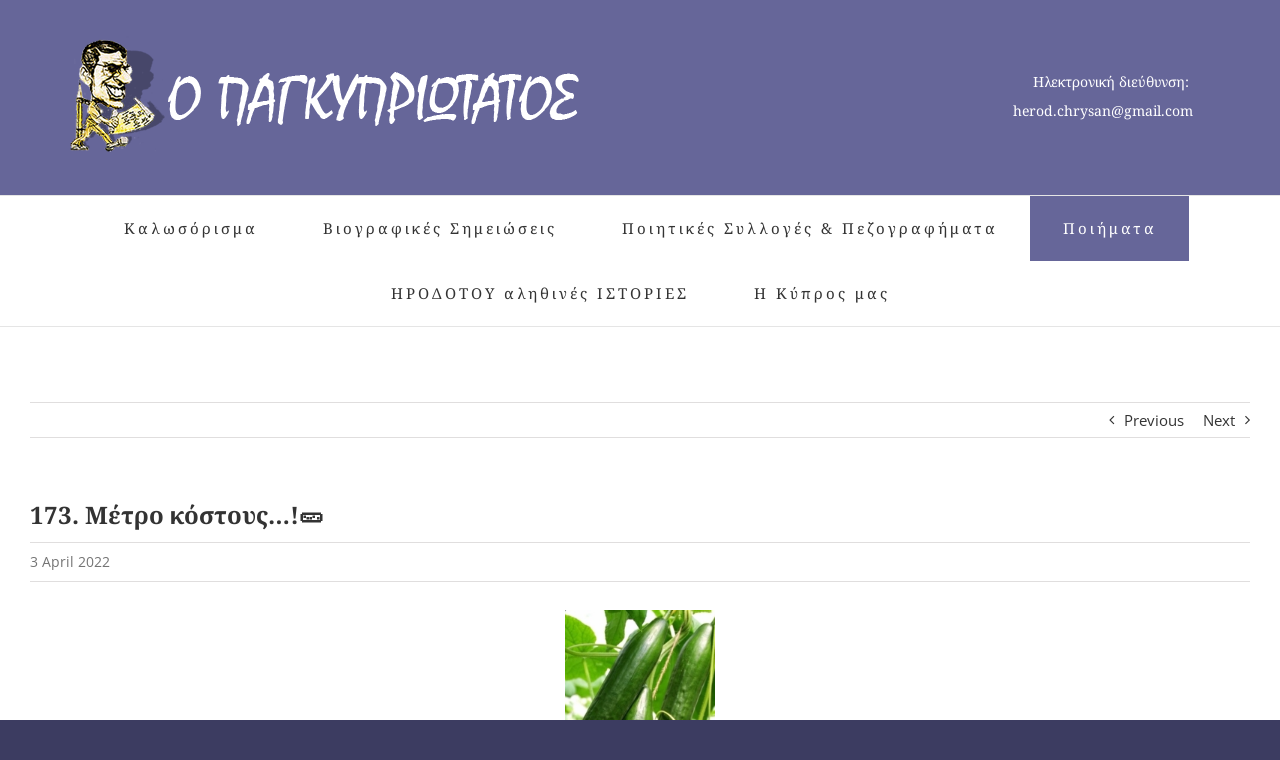

--- FILE ---
content_type: text/html; charset=UTF-8
request_url: https://pancypriotatos.com/2022/04/03/174-%CE%BC%CE%AD%CF%84%CF%81%CE%BF-%CE%BA%CF%8C%CF%83%CF%84%CE%BF%CF%85%CF%82/
body_size: 86403
content:
<!DOCTYPE html>
<html class="avada-html-layout-boxed avada-html-header-position-top avada-has-page-background-pattern" lang="en-US" prefix="og: http://ogp.me/ns# fb: http://ogp.me/ns/fb#">
<head>
	<meta http-equiv="X-UA-Compatible" content="IE=edge" />
	<meta http-equiv="Content-Type" content="text/html; charset=utf-8"/>
	<meta name="viewport" content="width=device-width, initial-scale=1" />
	<meta name='robots' content='index, follow, max-image-preview:large, max-snippet:-1, max-video-preview:-1' />

	<!-- This site is optimized with the Yoast SEO plugin v26.8 - https://yoast.com/product/yoast-seo-wordpress/ -->
	<title>173. Μέτρο κόστους...!🥒 - Pancypriotatos</title>
	<link rel="canonical" href="https://pancypriotatos.com/2022/04/03/174-μέτρο-κόστους/" />
	<meta property="og:locale" content="en_US" />
	<meta property="og:type" content="article" />
	<meta property="og:title" content="173. Μέτρο κόστους...!🥒 - Pancypriotatos" />
	<meta property="og:url" content="https://pancypriotatos.com/2022/04/03/174-μέτρο-κόστους/" />
	<meta property="og:site_name" content="Pancypriotatos" />
	<meta property="article:published_time" content="2022-04-03T09:13:25+00:00" />
	<meta property="article:modified_time" content="2025-09-23T13:15:34+00:00" />
	<meta name="author" content="Herodotos Chrysanthou" />
	<meta name="twitter:card" content="summary_large_image" />
	<script type="application/ld+json" class="yoast-schema-graph">{"@context":"https://schema.org","@graph":[{"@type":"Article","@id":"https://pancypriotatos.com/2022/04/03/174-%ce%bc%ce%ad%cf%84%cf%81%ce%bf-%ce%ba%cf%8c%cf%83%cf%84%ce%bf%cf%85%cf%82/#article","isPartOf":{"@id":"https://pancypriotatos.com/2022/04/03/174-%ce%bc%ce%ad%cf%84%cf%81%ce%bf-%ce%ba%cf%8c%cf%83%cf%84%ce%bf%cf%85%cf%82/"},"author":{"name":"Herodotos Chrysanthou","@id":"https://pancypriotatos.com/#/schema/person/4a1155d4d69e7297b7f557baed0d6141"},"headline":"173. Μέτρο κόστους&#8230;!🥒","datePublished":"2022-04-03T09:13:25+00:00","dateModified":"2025-09-23T13:15:34+00:00","mainEntityOfPage":{"@id":"https://pancypriotatos.com/2022/04/03/174-%ce%bc%ce%ad%cf%84%cf%81%ce%bf-%ce%ba%cf%8c%cf%83%cf%84%ce%bf%cf%85%cf%82/"},"wordCount":171,"commentCount":18,"publisher":{"@id":"https://pancypriotatos.com/#organization"},"articleSection":["Ποιήματα"],"inLanguage":"en-US","potentialAction":[{"@type":"CommentAction","name":"Comment","target":["https://pancypriotatos.com/2022/04/03/174-%ce%bc%ce%ad%cf%84%cf%81%ce%bf-%ce%ba%cf%8c%cf%83%cf%84%ce%bf%cf%85%cf%82/#respond"]}]},{"@type":"WebPage","@id":"https://pancypriotatos.com/2022/04/03/174-%ce%bc%ce%ad%cf%84%cf%81%ce%bf-%ce%ba%cf%8c%cf%83%cf%84%ce%bf%cf%85%cf%82/","url":"https://pancypriotatos.com/2022/04/03/174-%ce%bc%ce%ad%cf%84%cf%81%ce%bf-%ce%ba%cf%8c%cf%83%cf%84%ce%bf%cf%85%cf%82/","name":"173. Μέτρο κόστους...!🥒 - Pancypriotatos","isPartOf":{"@id":"https://pancypriotatos.com/#website"},"datePublished":"2022-04-03T09:13:25+00:00","dateModified":"2025-09-23T13:15:34+00:00","breadcrumb":{"@id":"https://pancypriotatos.com/2022/04/03/174-%ce%bc%ce%ad%cf%84%cf%81%ce%bf-%ce%ba%cf%8c%cf%83%cf%84%ce%bf%cf%85%cf%82/#breadcrumb"},"inLanguage":"en-US","potentialAction":[{"@type":"ReadAction","target":["https://pancypriotatos.com/2022/04/03/174-%ce%bc%ce%ad%cf%84%cf%81%ce%bf-%ce%ba%cf%8c%cf%83%cf%84%ce%bf%cf%85%cf%82/"]}]},{"@type":"BreadcrumbList","@id":"https://pancypriotatos.com/2022/04/03/174-%ce%bc%ce%ad%cf%84%cf%81%ce%bf-%ce%ba%cf%8c%cf%83%cf%84%ce%bf%cf%85%cf%82/#breadcrumb","itemListElement":[{"@type":"ListItem","position":1,"name":"Home","item":"https://pancypriotatos.com/"},{"@type":"ListItem","position":2,"name":"173. Μέτρο κόστους&#8230;!🥒"}]},{"@type":"WebSite","@id":"https://pancypriotatos.com/#website","url":"https://pancypriotatos.com/","name":"Pancypriotatos","description":"","publisher":{"@id":"https://pancypriotatos.com/#organization"},"potentialAction":[{"@type":"SearchAction","target":{"@type":"EntryPoint","urlTemplate":"https://pancypriotatos.com/?s={search_term_string}"},"query-input":{"@type":"PropertyValueSpecification","valueRequired":true,"valueName":"search_term_string"}}],"inLanguage":"en-US"},{"@type":"Organization","@id":"https://pancypriotatos.com/#organization","name":"Pancypriotatos","url":"https://pancypriotatos.com/","logo":{"@type":"ImageObject","inLanguage":"en-US","@id":"https://pancypriotatos.com/#/schema/logo/image/","url":"https://pancypriotatos.com/wp-content/uploads/2020/09/logoN2020.png","contentUrl":"https://pancypriotatos.com/wp-content/uploads/2020/09/logoN2020.png","width":513,"height":120,"caption":"Pancypriotatos"},"image":{"@id":"https://pancypriotatos.com/#/schema/logo/image/"}},{"@type":"Person","@id":"https://pancypriotatos.com/#/schema/person/4a1155d4d69e7297b7f557baed0d6141","name":"Herodotos Chrysanthou"}]}</script>
	<!-- / Yoast SEO plugin. -->


<link rel="alternate" type="application/rss+xml" title="Pancypriotatos &raquo; Feed" href="https://pancypriotatos.com/feed/" />
<link rel="alternate" type="application/rss+xml" title="Pancypriotatos &raquo; Comments Feed" href="https://pancypriotatos.com/comments/feed/" />
					<link rel="shortcut icon" href="https://pancypriotatos.com/wp-content/uploads/2017/06/favicon.png" type="image/x-icon" />
		
					<!-- Apple Touch Icon -->
			<link rel="apple-touch-icon" sizes="180x180" href="https://pancypriotatos.com/wp-content/uploads/2017/06/apple-touch-icon-114.png">
		
					<!-- Android Icon -->
			<link rel="icon" sizes="192x192" href="https://pancypriotatos.com/wp-content/uploads/2017/06/apple-touch-icon-57.png">
		
					<!-- MS Edge Icon -->
			<meta name="msapplication-TileImage" content="https://pancypriotatos.com/wp-content/uploads/2017/06/apple-touch-icon-72.png">
				<link rel="alternate" type="application/rss+xml" title="Pancypriotatos &raquo; 173. Μέτρο κόστους&#8230;!🥒 Comments Feed" href="https://pancypriotatos.com/2022/04/03/174-%ce%bc%ce%ad%cf%84%cf%81%ce%bf-%ce%ba%cf%8c%cf%83%cf%84%ce%bf%cf%85%cf%82/feed/" />
<link rel="alternate" title="oEmbed (JSON)" type="application/json+oembed" href="https://pancypriotatos.com/wp-json/oembed/1.0/embed?url=https%3A%2F%2Fpancypriotatos.com%2F2022%2F04%2F03%2F174-%25ce%25bc%25ce%25ad%25cf%2584%25cf%2581%25ce%25bf-%25ce%25ba%25cf%258c%25cf%2583%25cf%2584%25ce%25bf%25cf%2585%25cf%2582%2F" />
<link rel="alternate" title="oEmbed (XML)" type="text/xml+oembed" href="https://pancypriotatos.com/wp-json/oembed/1.0/embed?url=https%3A%2F%2Fpancypriotatos.com%2F2022%2F04%2F03%2F174-%25ce%25bc%25ce%25ad%25cf%2584%25cf%2581%25ce%25bf-%25ce%25ba%25cf%258c%25cf%2583%25cf%2584%25ce%25bf%25cf%2585%25cf%2582%2F&#038;format=xml" />
					<meta name="description" content="Δεν ξέρω αν εμάθετε τα νέα τα καινούργια,
εκτός από τα έλαια ακρίβυναν τ’ αγγούρια
γι’ αυτό και ο φτωχόκοσμος με λυπημένη μούρη,
κόβει σαλάτα στο φαΐ μα δεν βάζει αγγούρι.
***
Ως και αυτοί οι ειδικοί που ξέρουν απ’"/>
				
		<meta property="og:locale" content="en_US"/>
		<meta property="og:type" content="article"/>
		<meta property="og:site_name" content="Pancypriotatos"/>
		<meta property="og:title" content="173. Μέτρο κόστους...!🥒 - Pancypriotatos"/>
				<meta property="og:description" content="Δεν ξέρω αν εμάθετε τα νέα τα καινούργια,
εκτός από τα έλαια ακρίβυναν τ’ αγγούρια
γι’ αυτό και ο φτωχόκοσμος με λυπημένη μούρη,
κόβει σαλάτα στο φαΐ μα δεν βάζει αγγούρι.
***
Ως και αυτοί οι ειδικοί που ξέρουν απ’"/>
				<meta property="og:url" content="https://pancypriotatos.com/2022/04/03/174-%ce%bc%ce%ad%cf%84%cf%81%ce%bf-%ce%ba%cf%8c%cf%83%cf%84%ce%bf%cf%85%cf%82/"/>
										<meta property="article:published_time" content="2022-04-03T09:13:25+02:00"/>
							<meta property="article:modified_time" content="2025-09-23T13:15:34+02:00"/>
								<meta name="author" content="Herodotos Chrysanthou"/>
								<meta property="og:image" content="https://pancypriotatos.com/wp-content/uploads/2020/09/logoN2020.png"/>
		<meta property="og:image:width" content="513"/>
		<meta property="og:image:height" content="120"/>
		<meta property="og:image:type" content="image/png"/>
				<style id='wp-img-auto-sizes-contain-inline-css' type='text/css'>
img:is([sizes=auto i],[sizes^="auto," i]){contain-intrinsic-size:3000px 1500px}
/*# sourceURL=wp-img-auto-sizes-contain-inline-css */
</style>
<style id='wp-emoji-styles-inline-css' type='text/css'>

	img.wp-smiley, img.emoji {
		display: inline !important;
		border: none !important;
		box-shadow: none !important;
		height: 1em !important;
		width: 1em !important;
		margin: 0 0.07em !important;
		vertical-align: -0.1em !important;
		background: none !important;
		padding: 0 !important;
	}
/*# sourceURL=wp-emoji-styles-inline-css */
</style>
<link rel='stylesheet' id='fusion-dynamic-css-css' href='https://pancypriotatos.com/wp-content/uploads/fusion-styles/f55dede5eb390aaf2fd8ea30b25493e3.min.css?ver=3.14' type='text/css' media='all' />
<script type="text/javascript" src="https://pancypriotatos.com/wp-includes/js/jquery/jquery.min.js?ver=3.7.1" id="jquery-core-js"></script>
<script type="text/javascript" src="https://pancypriotatos.com/wp-includes/js/jquery/jquery-migrate.min.js?ver=3.4.1" id="jquery-migrate-js"></script>
<link rel="https://api.w.org/" href="https://pancypriotatos.com/wp-json/" /><link rel="alternate" title="JSON" type="application/json" href="https://pancypriotatos.com/wp-json/wp/v2/posts/3440" /><link rel="EditURI" type="application/rsd+xml" title="RSD" href="https://pancypriotatos.com/xmlrpc.php?rsd" />
<meta name="generator" content="WordPress 6.9" />
<link rel='shortlink' href='https://pancypriotatos.com/?p=3440' />
<!-- Analytics by WP Statistics - https://wp-statistics.com -->
<style type="text/css" id="css-fb-visibility">@media screen and (max-width: 640px){.fusion-no-small-visibility{display:none !important;}body .sm-text-align-center{text-align:center !important;}body .sm-text-align-left{text-align:left !important;}body .sm-text-align-right{text-align:right !important;}body .sm-text-align-justify{text-align:justify !important;}body .sm-flex-align-center{justify-content:center !important;}body .sm-flex-align-flex-start{justify-content:flex-start !important;}body .sm-flex-align-flex-end{justify-content:flex-end !important;}body .sm-mx-auto{margin-left:auto !important;margin-right:auto !important;}body .sm-ml-auto{margin-left:auto !important;}body .sm-mr-auto{margin-right:auto !important;}body .fusion-absolute-position-small{position:absolute;top:auto;width:100%;}.awb-sticky.awb-sticky-small{ position: sticky; top: var(--awb-sticky-offset,0); }}@media screen and (min-width: 641px) and (max-width: 1024px){.fusion-no-medium-visibility{display:none !important;}body .md-text-align-center{text-align:center !important;}body .md-text-align-left{text-align:left !important;}body .md-text-align-right{text-align:right !important;}body .md-text-align-justify{text-align:justify !important;}body .md-flex-align-center{justify-content:center !important;}body .md-flex-align-flex-start{justify-content:flex-start !important;}body .md-flex-align-flex-end{justify-content:flex-end !important;}body .md-mx-auto{margin-left:auto !important;margin-right:auto !important;}body .md-ml-auto{margin-left:auto !important;}body .md-mr-auto{margin-right:auto !important;}body .fusion-absolute-position-medium{position:absolute;top:auto;width:100%;}.awb-sticky.awb-sticky-medium{ position: sticky; top: var(--awb-sticky-offset,0); }}@media screen and (min-width: 1025px){.fusion-no-large-visibility{display:none !important;}body .lg-text-align-center{text-align:center !important;}body .lg-text-align-left{text-align:left !important;}body .lg-text-align-right{text-align:right !important;}body .lg-text-align-justify{text-align:justify !important;}body .lg-flex-align-center{justify-content:center !important;}body .lg-flex-align-flex-start{justify-content:flex-start !important;}body .lg-flex-align-flex-end{justify-content:flex-end !important;}body .lg-mx-auto{margin-left:auto !important;margin-right:auto !important;}body .lg-ml-auto{margin-left:auto !important;}body .lg-mr-auto{margin-right:auto !important;}body .fusion-absolute-position-large{position:absolute;top:auto;width:100%;}.awb-sticky.awb-sticky-large{ position: sticky; top: var(--awb-sticky-offset,0); }}</style><style type="text/css" id="custom-background-css">
body.custom-background { background-color: #1e73be; }
</style>
			<script type="text/javascript">
			var doc = document.documentElement;
			doc.setAttribute( 'data-useragent', navigator.userAgent );
		</script>
		
	<style id='global-styles-inline-css' type='text/css'>
:root{--wp--preset--aspect-ratio--square: 1;--wp--preset--aspect-ratio--4-3: 4/3;--wp--preset--aspect-ratio--3-4: 3/4;--wp--preset--aspect-ratio--3-2: 3/2;--wp--preset--aspect-ratio--2-3: 2/3;--wp--preset--aspect-ratio--16-9: 16/9;--wp--preset--aspect-ratio--9-16: 9/16;--wp--preset--color--black: #000000;--wp--preset--color--cyan-bluish-gray: #abb8c3;--wp--preset--color--white: #ffffff;--wp--preset--color--pale-pink: #f78da7;--wp--preset--color--vivid-red: #cf2e2e;--wp--preset--color--luminous-vivid-orange: #ff6900;--wp--preset--color--luminous-vivid-amber: #fcb900;--wp--preset--color--light-green-cyan: #7bdcb5;--wp--preset--color--vivid-green-cyan: #00d084;--wp--preset--color--pale-cyan-blue: #8ed1fc;--wp--preset--color--vivid-cyan-blue: #0693e3;--wp--preset--color--vivid-purple: #9b51e0;--wp--preset--color--awb-color-1: #0412dd;--wp--preset--color--awb-color-2: #f6f6f6;--wp--preset--color--awb-color-3: #e0dede;--wp--preset--color--awb-color-4: #9191c9;--wp--preset--color--awb-color-5: #747474;--wp--preset--color--awb-color-6: #6d7cdb;--wp--preset--color--awb-color-7: #3c3c61;--wp--preset--color--awb-color-8: #333333;--wp--preset--color--awb-color-custom-10: #f9f9f9;--wp--preset--color--awb-color-custom-11: #f4f4f4;--wp--preset--color--awb-color-custom-12: rgba(102,102,153,0.8);--wp--preset--color--awb-color-custom-13: #e8e8e8;--wp--preset--color--awb-color-custom-1: #ffffff;--wp--preset--gradient--vivid-cyan-blue-to-vivid-purple: linear-gradient(135deg,rgb(6,147,227) 0%,rgb(155,81,224) 100%);--wp--preset--gradient--light-green-cyan-to-vivid-green-cyan: linear-gradient(135deg,rgb(122,220,180) 0%,rgb(0,208,130) 100%);--wp--preset--gradient--luminous-vivid-amber-to-luminous-vivid-orange: linear-gradient(135deg,rgb(252,185,0) 0%,rgb(255,105,0) 100%);--wp--preset--gradient--luminous-vivid-orange-to-vivid-red: linear-gradient(135deg,rgb(255,105,0) 0%,rgb(207,46,46) 100%);--wp--preset--gradient--very-light-gray-to-cyan-bluish-gray: linear-gradient(135deg,rgb(238,238,238) 0%,rgb(169,184,195) 100%);--wp--preset--gradient--cool-to-warm-spectrum: linear-gradient(135deg,rgb(74,234,220) 0%,rgb(151,120,209) 20%,rgb(207,42,186) 40%,rgb(238,44,130) 60%,rgb(251,105,98) 80%,rgb(254,248,76) 100%);--wp--preset--gradient--blush-light-purple: linear-gradient(135deg,rgb(255,206,236) 0%,rgb(152,150,240) 100%);--wp--preset--gradient--blush-bordeaux: linear-gradient(135deg,rgb(254,205,165) 0%,rgb(254,45,45) 50%,rgb(107,0,62) 100%);--wp--preset--gradient--luminous-dusk: linear-gradient(135deg,rgb(255,203,112) 0%,rgb(199,81,192) 50%,rgb(65,88,208) 100%);--wp--preset--gradient--pale-ocean: linear-gradient(135deg,rgb(255,245,203) 0%,rgb(182,227,212) 50%,rgb(51,167,181) 100%);--wp--preset--gradient--electric-grass: linear-gradient(135deg,rgb(202,248,128) 0%,rgb(113,206,126) 100%);--wp--preset--gradient--midnight: linear-gradient(135deg,rgb(2,3,129) 0%,rgb(40,116,252) 100%);--wp--preset--font-size--small: 11.25px;--wp--preset--font-size--medium: 20px;--wp--preset--font-size--large: 22.5px;--wp--preset--font-size--x-large: 42px;--wp--preset--font-size--normal: 15px;--wp--preset--font-size--xlarge: 30px;--wp--preset--font-size--huge: 45px;--wp--preset--spacing--20: 0.44rem;--wp--preset--spacing--30: 0.67rem;--wp--preset--spacing--40: 1rem;--wp--preset--spacing--50: 1.5rem;--wp--preset--spacing--60: 2.25rem;--wp--preset--spacing--70: 3.38rem;--wp--preset--spacing--80: 5.06rem;--wp--preset--shadow--natural: 6px 6px 9px rgba(0, 0, 0, 0.2);--wp--preset--shadow--deep: 12px 12px 50px rgba(0, 0, 0, 0.4);--wp--preset--shadow--sharp: 6px 6px 0px rgba(0, 0, 0, 0.2);--wp--preset--shadow--outlined: 6px 6px 0px -3px rgb(255, 255, 255), 6px 6px rgb(0, 0, 0);--wp--preset--shadow--crisp: 6px 6px 0px rgb(0, 0, 0);}:where(.is-layout-flex){gap: 0.5em;}:where(.is-layout-grid){gap: 0.5em;}body .is-layout-flex{display: flex;}.is-layout-flex{flex-wrap: wrap;align-items: center;}.is-layout-flex > :is(*, div){margin: 0;}body .is-layout-grid{display: grid;}.is-layout-grid > :is(*, div){margin: 0;}:where(.wp-block-columns.is-layout-flex){gap: 2em;}:where(.wp-block-columns.is-layout-grid){gap: 2em;}:where(.wp-block-post-template.is-layout-flex){gap: 1.25em;}:where(.wp-block-post-template.is-layout-grid){gap: 1.25em;}.has-black-color{color: var(--wp--preset--color--black) !important;}.has-cyan-bluish-gray-color{color: var(--wp--preset--color--cyan-bluish-gray) !important;}.has-white-color{color: var(--wp--preset--color--white) !important;}.has-pale-pink-color{color: var(--wp--preset--color--pale-pink) !important;}.has-vivid-red-color{color: var(--wp--preset--color--vivid-red) !important;}.has-luminous-vivid-orange-color{color: var(--wp--preset--color--luminous-vivid-orange) !important;}.has-luminous-vivid-amber-color{color: var(--wp--preset--color--luminous-vivid-amber) !important;}.has-light-green-cyan-color{color: var(--wp--preset--color--light-green-cyan) !important;}.has-vivid-green-cyan-color{color: var(--wp--preset--color--vivid-green-cyan) !important;}.has-pale-cyan-blue-color{color: var(--wp--preset--color--pale-cyan-blue) !important;}.has-vivid-cyan-blue-color{color: var(--wp--preset--color--vivid-cyan-blue) !important;}.has-vivid-purple-color{color: var(--wp--preset--color--vivid-purple) !important;}.has-black-background-color{background-color: var(--wp--preset--color--black) !important;}.has-cyan-bluish-gray-background-color{background-color: var(--wp--preset--color--cyan-bluish-gray) !important;}.has-white-background-color{background-color: var(--wp--preset--color--white) !important;}.has-pale-pink-background-color{background-color: var(--wp--preset--color--pale-pink) !important;}.has-vivid-red-background-color{background-color: var(--wp--preset--color--vivid-red) !important;}.has-luminous-vivid-orange-background-color{background-color: var(--wp--preset--color--luminous-vivid-orange) !important;}.has-luminous-vivid-amber-background-color{background-color: var(--wp--preset--color--luminous-vivid-amber) !important;}.has-light-green-cyan-background-color{background-color: var(--wp--preset--color--light-green-cyan) !important;}.has-vivid-green-cyan-background-color{background-color: var(--wp--preset--color--vivid-green-cyan) !important;}.has-pale-cyan-blue-background-color{background-color: var(--wp--preset--color--pale-cyan-blue) !important;}.has-vivid-cyan-blue-background-color{background-color: var(--wp--preset--color--vivid-cyan-blue) !important;}.has-vivid-purple-background-color{background-color: var(--wp--preset--color--vivid-purple) !important;}.has-black-border-color{border-color: var(--wp--preset--color--black) !important;}.has-cyan-bluish-gray-border-color{border-color: var(--wp--preset--color--cyan-bluish-gray) !important;}.has-white-border-color{border-color: var(--wp--preset--color--white) !important;}.has-pale-pink-border-color{border-color: var(--wp--preset--color--pale-pink) !important;}.has-vivid-red-border-color{border-color: var(--wp--preset--color--vivid-red) !important;}.has-luminous-vivid-orange-border-color{border-color: var(--wp--preset--color--luminous-vivid-orange) !important;}.has-luminous-vivid-amber-border-color{border-color: var(--wp--preset--color--luminous-vivid-amber) !important;}.has-light-green-cyan-border-color{border-color: var(--wp--preset--color--light-green-cyan) !important;}.has-vivid-green-cyan-border-color{border-color: var(--wp--preset--color--vivid-green-cyan) !important;}.has-pale-cyan-blue-border-color{border-color: var(--wp--preset--color--pale-cyan-blue) !important;}.has-vivid-cyan-blue-border-color{border-color: var(--wp--preset--color--vivid-cyan-blue) !important;}.has-vivid-purple-border-color{border-color: var(--wp--preset--color--vivid-purple) !important;}.has-vivid-cyan-blue-to-vivid-purple-gradient-background{background: var(--wp--preset--gradient--vivid-cyan-blue-to-vivid-purple) !important;}.has-light-green-cyan-to-vivid-green-cyan-gradient-background{background: var(--wp--preset--gradient--light-green-cyan-to-vivid-green-cyan) !important;}.has-luminous-vivid-amber-to-luminous-vivid-orange-gradient-background{background: var(--wp--preset--gradient--luminous-vivid-amber-to-luminous-vivid-orange) !important;}.has-luminous-vivid-orange-to-vivid-red-gradient-background{background: var(--wp--preset--gradient--luminous-vivid-orange-to-vivid-red) !important;}.has-very-light-gray-to-cyan-bluish-gray-gradient-background{background: var(--wp--preset--gradient--very-light-gray-to-cyan-bluish-gray) !important;}.has-cool-to-warm-spectrum-gradient-background{background: var(--wp--preset--gradient--cool-to-warm-spectrum) !important;}.has-blush-light-purple-gradient-background{background: var(--wp--preset--gradient--blush-light-purple) !important;}.has-blush-bordeaux-gradient-background{background: var(--wp--preset--gradient--blush-bordeaux) !important;}.has-luminous-dusk-gradient-background{background: var(--wp--preset--gradient--luminous-dusk) !important;}.has-pale-ocean-gradient-background{background: var(--wp--preset--gradient--pale-ocean) !important;}.has-electric-grass-gradient-background{background: var(--wp--preset--gradient--electric-grass) !important;}.has-midnight-gradient-background{background: var(--wp--preset--gradient--midnight) !important;}.has-small-font-size{font-size: var(--wp--preset--font-size--small) !important;}.has-medium-font-size{font-size: var(--wp--preset--font-size--medium) !important;}.has-large-font-size{font-size: var(--wp--preset--font-size--large) !important;}.has-x-large-font-size{font-size: var(--wp--preset--font-size--x-large) !important;}
/*# sourceURL=global-styles-inline-css */
</style>
<style id='wp-block-library-inline-css' type='text/css'>
:root{--wp-block-synced-color:#7a00df;--wp-block-synced-color--rgb:122,0,223;--wp-bound-block-color:var(--wp-block-synced-color);--wp-editor-canvas-background:#ddd;--wp-admin-theme-color:#007cba;--wp-admin-theme-color--rgb:0,124,186;--wp-admin-theme-color-darker-10:#006ba1;--wp-admin-theme-color-darker-10--rgb:0,107,160.5;--wp-admin-theme-color-darker-20:#005a87;--wp-admin-theme-color-darker-20--rgb:0,90,135;--wp-admin-border-width-focus:2px}@media (min-resolution:192dpi){:root{--wp-admin-border-width-focus:1.5px}}.wp-element-button{cursor:pointer}:root .has-very-light-gray-background-color{background-color:#eee}:root .has-very-dark-gray-background-color{background-color:#313131}:root .has-very-light-gray-color{color:#eee}:root .has-very-dark-gray-color{color:#313131}:root .has-vivid-green-cyan-to-vivid-cyan-blue-gradient-background{background:linear-gradient(135deg,#00d084,#0693e3)}:root .has-purple-crush-gradient-background{background:linear-gradient(135deg,#34e2e4,#4721fb 50%,#ab1dfe)}:root .has-hazy-dawn-gradient-background{background:linear-gradient(135deg,#faaca8,#dad0ec)}:root .has-subdued-olive-gradient-background{background:linear-gradient(135deg,#fafae1,#67a671)}:root .has-atomic-cream-gradient-background{background:linear-gradient(135deg,#fdd79a,#004a59)}:root .has-nightshade-gradient-background{background:linear-gradient(135deg,#330968,#31cdcf)}:root .has-midnight-gradient-background{background:linear-gradient(135deg,#020381,#2874fc)}:root{--wp--preset--font-size--normal:16px;--wp--preset--font-size--huge:42px}.has-regular-font-size{font-size:1em}.has-larger-font-size{font-size:2.625em}.has-normal-font-size{font-size:var(--wp--preset--font-size--normal)}.has-huge-font-size{font-size:var(--wp--preset--font-size--huge)}.has-text-align-center{text-align:center}.has-text-align-left{text-align:left}.has-text-align-right{text-align:right}.has-fit-text{white-space:nowrap!important}#end-resizable-editor-section{display:none}.aligncenter{clear:both}.items-justified-left{justify-content:flex-start}.items-justified-center{justify-content:center}.items-justified-right{justify-content:flex-end}.items-justified-space-between{justify-content:space-between}.screen-reader-text{border:0;clip-path:inset(50%);height:1px;margin:-1px;overflow:hidden;padding:0;position:absolute;width:1px;word-wrap:normal!important}.screen-reader-text:focus{background-color:#ddd;clip-path:none;color:#444;display:block;font-size:1em;height:auto;left:5px;line-height:normal;padding:15px 23px 14px;text-decoration:none;top:5px;width:auto;z-index:100000}html :where(.has-border-color){border-style:solid}html :where([style*=border-top-color]){border-top-style:solid}html :where([style*=border-right-color]){border-right-style:solid}html :where([style*=border-bottom-color]){border-bottom-style:solid}html :where([style*=border-left-color]){border-left-style:solid}html :where([style*=border-width]){border-style:solid}html :where([style*=border-top-width]){border-top-style:solid}html :where([style*=border-right-width]){border-right-style:solid}html :where([style*=border-bottom-width]){border-bottom-style:solid}html :where([style*=border-left-width]){border-left-style:solid}html :where(img[class*=wp-image-]){height:auto;max-width:100%}:where(figure){margin:0 0 1em}html :where(.is-position-sticky){--wp-admin--admin-bar--position-offset:var(--wp-admin--admin-bar--height,0px)}@media screen and (max-width:600px){html :where(.is-position-sticky){--wp-admin--admin-bar--position-offset:0px}}
/*wp_block_styles_on_demand_placeholder:697e960b3b92b*/
/*# sourceURL=wp-block-library-inline-css */
</style>
<style id='wp-block-library-theme-inline-css' type='text/css'>
.wp-block-audio :where(figcaption){color:#555;font-size:13px;text-align:center}.is-dark-theme .wp-block-audio :where(figcaption){color:#ffffffa6}.wp-block-audio{margin:0 0 1em}.wp-block-code{border:1px solid #ccc;border-radius:4px;font-family:Menlo,Consolas,monaco,monospace;padding:.8em 1em}.wp-block-embed :where(figcaption){color:#555;font-size:13px;text-align:center}.is-dark-theme .wp-block-embed :where(figcaption){color:#ffffffa6}.wp-block-embed{margin:0 0 1em}.blocks-gallery-caption{color:#555;font-size:13px;text-align:center}.is-dark-theme .blocks-gallery-caption{color:#ffffffa6}:root :where(.wp-block-image figcaption){color:#555;font-size:13px;text-align:center}.is-dark-theme :root :where(.wp-block-image figcaption){color:#ffffffa6}.wp-block-image{margin:0 0 1em}.wp-block-pullquote{border-bottom:4px solid;border-top:4px solid;color:currentColor;margin-bottom:1.75em}.wp-block-pullquote :where(cite),.wp-block-pullquote :where(footer),.wp-block-pullquote__citation{color:currentColor;font-size:.8125em;font-style:normal;text-transform:uppercase}.wp-block-quote{border-left:.25em solid;margin:0 0 1.75em;padding-left:1em}.wp-block-quote cite,.wp-block-quote footer{color:currentColor;font-size:.8125em;font-style:normal;position:relative}.wp-block-quote:where(.has-text-align-right){border-left:none;border-right:.25em solid;padding-left:0;padding-right:1em}.wp-block-quote:where(.has-text-align-center){border:none;padding-left:0}.wp-block-quote.is-large,.wp-block-quote.is-style-large,.wp-block-quote:where(.is-style-plain){border:none}.wp-block-search .wp-block-search__label{font-weight:700}.wp-block-search__button{border:1px solid #ccc;padding:.375em .625em}:where(.wp-block-group.has-background){padding:1.25em 2.375em}.wp-block-separator.has-css-opacity{opacity:.4}.wp-block-separator{border:none;border-bottom:2px solid;margin-left:auto;margin-right:auto}.wp-block-separator.has-alpha-channel-opacity{opacity:1}.wp-block-separator:not(.is-style-wide):not(.is-style-dots){width:100px}.wp-block-separator.has-background:not(.is-style-dots){border-bottom:none;height:1px}.wp-block-separator.has-background:not(.is-style-wide):not(.is-style-dots){height:2px}.wp-block-table{margin:0 0 1em}.wp-block-table td,.wp-block-table th{word-break:normal}.wp-block-table :where(figcaption){color:#555;font-size:13px;text-align:center}.is-dark-theme .wp-block-table :where(figcaption){color:#ffffffa6}.wp-block-video :where(figcaption){color:#555;font-size:13px;text-align:center}.is-dark-theme .wp-block-video :where(figcaption){color:#ffffffa6}.wp-block-video{margin:0 0 1em}:root :where(.wp-block-template-part.has-background){margin-bottom:0;margin-top:0;padding:1.25em 2.375em}
/*# sourceURL=/wp-includes/css/dist/block-library/theme.min.css */
</style>
<style id='classic-theme-styles-inline-css' type='text/css'>
/*! This file is auto-generated */
.wp-block-button__link{color:#fff;background-color:#32373c;border-radius:9999px;box-shadow:none;text-decoration:none;padding:calc(.667em + 2px) calc(1.333em + 2px);font-size:1.125em}.wp-block-file__button{background:#32373c;color:#fff;text-decoration:none}
/*# sourceURL=/wp-includes/css/classic-themes.min.css */
</style>
</head>

<body class="wp-singular post-template-default single single-post postid-3440 single-format-standard custom-background wp-theme-Avada wp-child-theme-Avada-Child-Theme fusion-image-hovers fusion-pagination-sizing fusion-button_type-flat fusion-button_span-yes fusion-button_gradient-linear avada-image-rollover-circle-no avada-image-rollover-yes avada-image-rollover-direction-left fusion-body ltr no-tablet-sticky-header no-mobile-sticky-header no-mobile-slidingbar avada-has-rev-slider-styles fusion-disable-outline fusion-sub-menu-fade mobile-logo-pos-center layout-boxed-mode avada-has-boxed-modal-shadow-none layout-scroll-offset-full avada-has-zero-margin-offset-top fusion-top-header menu-text-align-center mobile-menu-design-classic fusion-show-pagination-text fusion-header-layout-v4 avada-responsive avada-footer-fx-none avada-menu-highlight-style-background fusion-search-form-classic fusion-main-menu-search-dropdown fusion-avatar-square avada-dropdown-styles avada-blog-layout-medium alternate avada-blog-archive-layout-medium alternate avada-header-shadow-no avada-menu-icon-position-left avada-has-megamenu-shadow avada-has-mainmenu-dropdown-divider avada-has-pagetitle-bg-full avada-has-breadcrumb-mobile-hidden avada-has-titlebar-hide avada-has-pagination-padding avada-flyout-menu-direction-fade avada-ec-views-v1" data-awb-post-id="3440">
		<a class="skip-link screen-reader-text" href="#content">Skip to content</a>

	<div id="boxed-wrapper">
							
		<div id="wrapper" class="fusion-wrapper">
			<div id="home" style="position:relative;top:-1px;"></div>
							
					
			<header class="fusion-header-wrapper">
				<div class="fusion-header-v4 fusion-logo-alignment fusion-logo-center fusion-sticky-menu- fusion-sticky-logo- fusion-mobile-logo- fusion-sticky-menu-only fusion-header-menu-align-center fusion-mobile-menu-design-classic">
					<div class="fusion-header-sticky-height"></div>
<div class="fusion-sticky-header-wrapper"> <!-- start fusion sticky header wrapper -->
	<div class="fusion-header">
		<div class="fusion-row">
							<div class="fusion-logo" data-margin-top="0px" data-margin-bottom="0px" data-margin-left="0px" data-margin-right="0px">
			<a class="fusion-logo-link"  href="https://pancypriotatos.com/" >

						<!-- standard logo -->
			<img src="https://pancypriotatos.com/wp-content/uploads/2020/09/logoN2020.png" srcset="https://pancypriotatos.com/wp-content/uploads/2020/09/logoN2020.png 1x" width="513" height="120" alt="Pancypriotatos Logo" data-retina_logo_url="" class="fusion-standard-logo" />

			
					</a>
		
<div class="fusion-header-content-3-wrapper">
			<h3 class="fusion-header-tagline">
			<span style="font-size: 14px;margin: 20px;30px;15px;0px">Ηλεκτρονική διεύθυνση: <br />herod.chrysan@gmail.com</span>		</h3>
	</div>
</div>
										
					</div>
	</div>
	<div class="fusion-secondary-main-menu">
		<div class="fusion-row">
			<nav class="fusion-main-menu" aria-label="Main Menu"><ul id="menu-main-menu" class="fusion-menu"><li  id="menu-item-1392"  class="menu-item menu-item-type-post_type menu-item-object-page menu-item-home menu-item-1392"  data-item-id="1392"><a  href="https://pancypriotatos.com/" class="fusion-background-highlight"><span class="menu-text">Καλωσόρισμα</span></a></li><li  id="menu-item-1379"  class="menu-item menu-item-type-post_type menu-item-object-page menu-item-1379"  data-item-id="1379"><a  href="https://pancypriotatos.com/biography/" class="fusion-background-highlight"><span class="menu-text">Βιογραφικές Σημειώσεις</span></a></li><li  id="menu-item-1454"  class="menu-item menu-item-type-post_type menu-item-object-page menu-item-1454"  data-item-id="1454"><a  href="https://pancypriotatos.com/%ce%b5%ce%ba%ce%b4%ce%bf%cf%83%ce%b5%ce%b9%cf%83/" class="fusion-background-highlight"><span class="menu-text">Ποιητικές Συλλογές &#038; Πεζογραφήματα</span></a></li><li  id="menu-item-1599"  class="menu-item menu-item-type-taxonomy menu-item-object-category current-post-ancestor current-menu-parent current-post-parent menu-item-1599"  data-item-id="1599"><a  href="https://pancypriotatos.com/category/poems/" class="fusion-background-highlight"><span class="menu-text">Ποιήματα</span></a></li><li  id="menu-item-1671"  class="menu-item menu-item-type-taxonomy menu-item-object-category menu-item-1671"  data-item-id="1671"><a  href="https://pancypriotatos.com/category/%ce%b7%cf%81%ce%bf%ce%b4%cf%8c%cf%84%ce%bf%cf%85-%ce%b9%cf%83%cf%84%ce%bf%cf%81%ce%af%ce%b5%cf%82/" class="fusion-background-highlight"><span class="menu-text">ΗΡΟΔΟΤΟΥ αληθινές ΙΣΤΟΡΙΕΣ</span></a></li><li  id="menu-item-1336"  class="menu-item menu-item-type-post_type menu-item-object-page menu-item-1336"  data-item-id="1336"><a  href="https://pancypriotatos.com/cyprus/" class="fusion-background-highlight"><span class="menu-text">Η Κύπρος μας</span></a></li></ul></nav>
<nav class="fusion-mobile-nav-holder fusion-mobile-menu-text-align-left" aria-label="Main Menu Mobile"></nav>

					</div>
	</div>
</div> <!-- end fusion sticky header wrapper -->
				</div>
				<div class="fusion-clearfix"></div>
			</header>
								
							<div id="sliders-container" class="fusion-slider-visibility">
					</div>
				
					
							
			
						<main id="main" class="clearfix ">
				<div class="fusion-row" style="">

<section id="content" style="width: 100%;">
			<div class="single-navigation clearfix">
			<a href="https://pancypriotatos.com/2022/03/28/49-%cf%84%ce%b6%ce%af%ce%ba%ce%b5%cf%84%ce%b9%ce%ba%ce%b1%ce%bd-%cf%84%ce%b6%ce%af%ce%ba%ce%b5%cf%84%ce%b9%ce%ba%ce%b1%ce%bd-%cf%84%ce%b6%ce%af%ce%ba%ce%b5%cf%84%ce%b9%ce%ba%ce%b1%ce%bd/" rel="prev">Previous</a>			<a href="https://pancypriotatos.com/2022/04/11/175-%ce%bd%ce%b1%ce%b9-%ce%b8%ce%b1-%cf%80%ce%ac%ce%bc%ce%b5/" rel="next">Next</a>		</div>
	
					<article id="post-3440" class="post post-3440 type-post status-publish format-standard hentry category-poems">
						
				
												<div class="fusion-post-title-meta-wrap">
												<h1 class="entry-title fusion-post-title">173. Μέτρο κόστους&#8230;!🥒</h1>									<div class="fusion-meta-info"><div class="fusion-meta-info-wrapper"><span class="vcard rich-snippet-hidden"><span class="fn"><a href="https://pancypriotatos.com/author/pancypriotatos/" title="Posts by Herodotos Chrysanthou" rel="author">Herodotos Chrysanthou</a></span></span><span class="updated rich-snippet-hidden">2025-09-23T16:15:34+03:00</span><span>3 April 2022</span><span class="fusion-inline-sep">|</span></div></div>					</div>
										<div class="post-content">
				<div class="fusion-fullwidth fullwidth-box fusion-builder-row-1 fusion-flex-container nonhundred-percent-fullwidth non-hundred-percent-height-scrolling" style="--awb-border-radius-top-left:0px;--awb-border-radius-top-right:0px;--awb-border-radius-bottom-right:0px;--awb-border-radius-bottom-left:0px;--awb-flex-wrap:wrap;" ><div class="fusion-builder-row fusion-row fusion-flex-align-items-flex-start fusion-flex-content-wrap" style="max-width:1331.2px;margin-left: calc(-4% / 2 );margin-right: calc(-4% / 2 );"><div class="fusion-layout-column fusion_builder_column fusion-builder-column-0 fusion_builder_column_1_1 1_1 fusion-flex-column" style="--awb-bg-size:cover;--awb-width-large:100%;--awb-margin-top-large:0px;--awb-spacing-right-large:1.92%;--awb-margin-bottom-large:0px;--awb-spacing-left-large:1.92%;--awb-width-medium:100%;--awb-spacing-right-medium:1.92%;--awb-spacing-left-medium:1.92%;--awb-width-small:100%;--awb-spacing-right-small:1.92%;--awb-spacing-left-small:1.92%;"><div class="fusion-column-wrapper fusion-flex-justify-content-flex-start fusion-content-layout-column"><div class="fusion-text fusion-text-1"><p><img decoding="async" class="alignnone wp-image-3442 aligncenter" src="https://pancypriotatos.com/wp-content/uploads/2022/04/Μέτρο-κόστους...-200x300.jpg" alt="" width="150" height="225" srcset="https://pancypriotatos.com/wp-content/uploads/2022/04/Μέτρο-κόστους...-200x300.jpg 200w, https://pancypriotatos.com/wp-content/uploads/2022/04/Μέτρο-κόστους...-400x599.jpg 400w, https://pancypriotatos.com/wp-content/uploads/2022/04/Μέτρο-κόστους....jpg 472w" sizes="(max-width: 150px) 100vw, 150px" /></p>
<p style="text-align: center;"><strong>Δεν ξέρω αν εμάθετε τα νέα τα καινούργια,</strong></p>
<p style="text-align: center;"><strong>εκτός από τα έλαια ακρίβυναν τ’ αγγούρια</strong></p>
<p style="text-align: center;"><strong>γι’ αυτό και ο φτωχόκοσμος με λυπημένη μούρη,</strong></p>
<p style="text-align: center;"><strong>κόβει σαλάτα στο φαΐ μα δεν βάζει αγγούρι.</strong></p>
<p style="text-align: center;"><strong>***</strong></p>
<p style="text-align: center;"><strong>Ως και αυτοί οι ειδικοί που ξέρουν απ’ ακρίβεια</strong></p>
<p style="text-align: center;"><strong>και έχουν «μάστερ» αγγουριών, που πήραν στα Καλύβια,</strong></p>
<p style="text-align: center;"><strong>αν τους ρωτήσεις θα σου πουν για τα αγγούρια, «α, πα, πα…»,</strong></p>
<p style="text-align: center;"><strong>και μάλιστα σου εξηγούν, με… «άλλα λόγια θκειε παπά»!</strong></p>
<p style="text-align: center;"><strong>***</strong></p>
<p style="text-align: center;"><strong>Το λάδι και τα όσπρια, τ’ αλεύρι, η βενζίνη</strong></p>
<p style="text-align: center;"><strong>και προϊόντα βασικά που έχουν ακριβύνει,</strong></p>
<p style="text-align: center;"><strong>τα βρίσκεις καθημερινά με μια τιμή καινούργια,</strong></p>
<p style="text-align: center;"><strong>μέχρι κι αυτά τα μακρουλά, της Χλώρακας τ’ αγγούρια!</strong></p>
<p style="text-align: center;"><strong>***</strong></p>
<p style="text-align: center;"><strong>Γι’ αυτό ανέβηκε ψηλά ο τόνος της βοής μας,</strong></p>
<p style="text-align: center;"><strong>μαζί με τα επίπεδα του κόστους της ζωής μας,</strong></p>
<p style="text-align: center;"><strong>που δεν υπάρχουν μέθοδοι να το περιορίσουν,</strong></p>
<p style="text-align: center;"><strong>μα ούτε μέτρα και σταθμά να το προσδιορίσουν.</strong></p>
<p style="text-align: center;"><strong>***</strong></p>
<p style="text-align: center;"><strong>Σ’ αντίθεση με τους πολλούς φτωχούς που υποφέρουν,</strong></p>
<p style="text-align: center;"><strong>υπάρχουν κάποιοι ειδικοί που μάλλον επιχαίρουν,</strong></p>
<p style="text-align: center;"><strong>που μας το λένε σοβαρά κι όχι για καλαμπούρι,</strong></p>
<p style="text-align: center;"><strong>ως μέτρο κόστους της ζωής να οριστεί τ’ αγγούρι…!</strong></p>
<p style="text-align: center;"><strong>Ο Παγκυπριώτατος</strong></p>
<p>Ερμηνεία: άλλα λόγια θκειε παπά = άλλα λόγια ν&#8217; αγαπιόμαστε / όταν απαντά ο άλλος κάτι άσχετο από αυτό που ρωτάς / άλλο ρωτάς και άλλο σου απαντά</p>
</div></div></div></div></div>
							</div>

																<div class="fusion-sharing-box fusion-theme-sharing-box fusion-single-sharing-box">
		<h4>Share this:</h4>
		<div class="fusion-social-networks boxed-icons"><div class="fusion-social-networks-wrapper"><a  class="fusion-social-network-icon fusion-tooltip fusion-facebook awb-icon-facebook" style="color:#ffffff;background-color:#3b5998;border-color:#3b5998;" title="Facebook" href="https://www.facebook.com/sharer.php?u=https%3A%2F%2Fpancypriotatos.com%2F2022%2F04%2F03%2F174-%25ce%25bc%25ce%25ad%25cf%2584%25cf%2581%25ce%25bf-%25ce%25ba%25cf%258c%25cf%2583%25cf%2584%25ce%25bf%25cf%2585%25cf%2582%2F&amp;t=173.%20%CE%9C%CE%AD%CF%84%CF%81%CE%BF%20%CE%BA%CF%8C%CF%83%CF%84%CE%BF%CF%85%CF%82%E2%80%A6%21%F0%9F%A5%92" target="_blank" rel="noreferrer"><span class="screen-reader-text">Facebook</span></a><a  class="fusion-social-network-icon fusion-tooltip fusion-twitter awb-icon-twitter" style="color:#ffffff;background-color:#000000;border-color:#000000;" title="X" href="https://x.com/intent/post?url=https%3A%2F%2Fpancypriotatos.com%2F2022%2F04%2F03%2F174-%25ce%25bc%25ce%25ad%25cf%2584%25cf%2581%25ce%25bf-%25ce%25ba%25cf%258c%25cf%2583%25cf%2584%25ce%25bf%25cf%2585%25cf%2582%2F&amp;text=173.%20%CE%9C%CE%AD%CF%84%CF%81%CE%BF%20%CE%BA%CF%8C%CF%83%CF%84%CE%BF%CF%85%CF%82%E2%80%A6%21%F0%9F%A5%92" target="_blank" rel="noopener noreferrer"><span class="screen-reader-text">X</span></a><a  class="fusion-social-network-icon fusion-tooltip fusion-pinterest awb-icon-pinterest fusion-last-social-icon" style="color:#ffffff;background-color:#bd081c;border-color:#bd081c;" title="Pinterest" href="https://pinterest.com/pin/create/button/?url=https%3A%2F%2Fpancypriotatos.com%2F2022%2F04%2F03%2F174-%25ce%25bc%25ce%25ad%25cf%2584%25cf%2581%25ce%25bf-%25ce%25ba%25cf%258c%25cf%2583%25cf%2584%25ce%25bf%25cf%2585%25cf%2582%2F&amp;description=%CE%94%CE%B5%CE%BD%20%CE%BE%CE%AD%CF%81%CF%89%20%CE%B1%CE%BD%20%CE%B5%CE%BC%CE%AC%CE%B8%CE%B5%CF%84%CE%B5%20%CF%84%CE%B1%20%CE%BD%CE%AD%CE%B1%20%CF%84%CE%B1%20%CE%BA%CE%B1%CE%B9%CE%BD%CE%BF%CF%8D%CF%81%CE%B3%CE%B9%CE%B1%2C%0D%0A%CE%B5%CE%BA%CF%84%CF%8C%CF%82%20%CE%B1%CF%80%CF%8C%20%CF%84%CE%B1%20%CE%AD%CE%BB%CE%B1%CE%B9%CE%B1%20%CE%B1%CE%BA%CF%81%CE%AF%CE%B2%CF%85%CE%BD%CE%B1%CE%BD%20%CF%84%E2%80%99%20%CE%B1%CE%B3%CE%B3%CE%BF%CF%8D%CF%81%CE%B9%CE%B1%0D%0A%CE%B3%CE%B9%E2%80%99%20%CE%B1%CF%85%CF%84%CF%8C%20%CE%BA%CE%B1%CE%B9%20%CE%BF%20%CF%86%CF%84%CF%89%CF%87%CF%8C%CE%BA%CE%BF%CF%83%CE%BC%CE%BF%CF%82%20%CE%BC%CE%B5%20%CE%BB%CF%85%CF%80%CE%B7%CE%BC%CE%AD%CE%BD%CE%B7%20%CE%BC%CE%BF%CF%8D%CF%81%CE%B7%2C%0D%0A%CE%BA%CF%8C%CE%B2%CE%B5%CE%B9%20%CF%83%CE%B1%CE%BB%CE%AC%CF%84%CE%B1%20%CF%83%CF%84%CE%BF%20%CF%86%CE%B1%CE%90%20%CE%BC%CE%B1%20%CE%B4%CE%B5%CE%BD%20%CE%B2%CE%AC%CE%B6%CE%B5%CE%B9%20%CE%B1%CE%B3%CE%B3%CE%BF%CF%8D%CF%81%CE%B9.%0D%0A%2A%2A%2A%0D%0A%CE%A9%CF%82%20%CE%BA%CE%B1%CE%B9%20%CE%B1%CF%85%CF%84%CE%BF%CE%AF%20%CE%BF%CE%B9%20%CE%B5%CE%B9%CE%B4%CE%B9%CE%BA%CE%BF%CE%AF%20%CF%80%CE%BF%CF%85%20%CE%BE%CE%AD%CF%81%CE%BF%CF%85%CE%BD%20%CE%B1%CF%80%E2%80%99&amp;media=" target="_blank" rel="noopener noreferrer"><span class="screen-reader-text">Pinterest</span></a><div class="fusion-clearfix"></div></div></div>	</div>
													
													

	<div id="comments" class="comments-container">
						<div class="fusion-title fusion-title-size-two sep-single sep-solid" style="margin-top:0px;margin-bottom:30px;">
					<h2 class="title-heading-left" style="margin:0;">
								18 Comments							</h2>
					<span class="awb-title-spacer"></span>
					<div class="title-sep-container">
						<div class="title-sep sep-single sep-solid"></div>
					</div>
				</div>
				
		<ol class="comment-list commentlist">
							<li class="comment even thread-even depth-1" id="comment-2616">
			<div class="the-comment">
				<div class="avatar"></div>
				<div class="comment-box">
					<div class="comment-author meta">
						<strong>Makis</strong>
						5 April 2022 at 10:09 am<a rel="nofollow" class="comment-reply-link" href="#comment-2616" data-commentid="2616" data-postid="3440" data-belowelement="comment-2616" data-respondelement="respond" data-replyto="Reply to Makis" aria-label="Reply to Makis"> - Reply</a>					</div>
					<div class="comment-text">
												<p>Αλήθεια είναι ότι εδώ και 13 χρόνια τρώμε τα μεγαλύτερα αγγούρια που υπάρχουν στον κόσμο και δεν γνωρίζουμε το πότε θα σταματήσει η ανάπτυξή τους!!!<br />
Ο Θεός να μας φυλάει! Καλημέρα!</p>
					</div>
				</div>
			</div>
		<ul class="children">
				<li class="comment byuser comment-author-pancypriotatos bypostauthor odd alt depth-2" id="comment-2618">
			<div class="the-comment">
				<div class="avatar"></div>
				<div class="comment-box">
					<div class="comment-author meta">
						<strong>Herodotos Chrysanthou</strong>
						11 April 2022 at 11:57 am<a rel="nofollow" class="comment-reply-link" href="#comment-2618" data-commentid="2618" data-postid="3440" data-belowelement="comment-2618" data-respondelement="respond" data-replyto="Reply to Herodotos Chrysanthou" aria-label="Reply to Herodotos Chrysanthou"> - Reply</a>					</div>
					<div class="comment-text">
												<p>Τουλάχιστον Μάκη να είχαν τα αγγούρια βιταμίνες; Σκέτο νερό έχουν&#8230;</p>
					</div>
				</div>
			</div>
		</li><!-- #comment-## -->
</ul><!-- .children -->
</li><!-- #comment-## -->
				<li class="comment even thread-odd thread-alt depth-1" id="comment-2615">
			<div class="the-comment">
				<div class="avatar"></div>
				<div class="comment-box">
					<div class="comment-author meta">
						<strong>Ντ.Γ.</strong>
						4 April 2022 at 7:48 pm<a rel="nofollow" class="comment-reply-link" href="#comment-2615" data-commentid="2615" data-postid="3440" data-belowelement="comment-2615" data-respondelement="respond" data-replyto="Reply to Ντ.Γ." aria-label="Reply to Ντ.Γ."> - Reply</a>					</div>
					<div class="comment-text">
												<p>Θα τον θυμόμαστε και όχι μόνο για τις ιστορίες του.</p>
					</div>
				</div>
			</div>
		</li><!-- #comment-## -->
				<li class="comment odd alt thread-even depth-1" id="comment-2612">
			<div class="the-comment">
				<div class="avatar"></div>
				<div class="comment-box">
					<div class="comment-author meta">
						<strong>Ντ.Γ.</strong>
						4 April 2022 at 11:13 am<a rel="nofollow" class="comment-reply-link" href="#comment-2612" data-commentid="2612" data-postid="3440" data-belowelement="comment-2612" data-respondelement="respond" data-replyto="Reply to Ντ.Γ." aria-label="Reply to Ντ.Γ."> - Reply</a>					</div>
					<div class="comment-text">
												<p>Θυμάσαι φίλε Ηρόδοτε έναν αξιαγάπητο συνάδελφο από το Ωνάσειο. Θανάσης ή Θανασάρας ο γίγαντας (ύψος 1.47 με τις κάλτσες), καλή του ώρα όπου και να&#8217;ναι. Μια ιστορία, από τις πολλές, που έλεγε συχνά ήταν αυτή με τα αγγούρια. Αυτός είχε κάνει μανάβης και μας  έλεγε ότι ήξερε με ακριβή τρόπο ποιες από τις πελάτισσες του ήταν παντρεμένες ή όχι. «Η παντρεμένη όταν διαλέγει αγγούρια τα χουφτώνει γερά  με το χέρι της ή και με τα δυο της χέρια αν είναι τυχερή χαχαχα. Η αρραβωνιασμένη το διαλέγει κρατώντας το  έτσι από την άκρη και η ελεύθερη το διαλέγει κρατώντας το από το κοτσανάκι».<br />
Ωραίος και αξιαγάπητος.</p>
					</div>
				</div>
			</div>
		<ul class="children">
				<li class="comment byuser comment-author-pancypriotatos bypostauthor even depth-2" id="comment-2613">
			<div class="the-comment">
				<div class="avatar"></div>
				<div class="comment-box">
					<div class="comment-author meta">
						<strong>Herodotos Chrysanthou</strong>
						4 April 2022 at 7:01 pm<a rel="nofollow" class="comment-reply-link" href="#comment-2613" data-commentid="2613" data-postid="3440" data-belowelement="comment-2613" data-respondelement="respond" data-replyto="Reply to Herodotos Chrysanthou" aria-label="Reply to Herodotos Chrysanthou"> - Reply</a>					</div>
					<div class="comment-text">
												<p>Ο μακαρίτης πλέον Θανάσης Τσιαλής, ο γίγαντας&#8230;<br />
Πέθανε πριν μερικούς μήνες.</p>
					</div>
				</div>
			</div>
		</li><!-- #comment-## -->
</ul><!-- .children -->
</li><!-- #comment-## -->
				<li class="comment odd alt thread-odd thread-alt depth-1" id="comment-2610">
			<div class="the-comment">
				<div class="avatar"></div>
				<div class="comment-box">
					<div class="comment-author meta">
						<strong>Ντ.Γ.</strong>
						4 April 2022 at 12:09 am<a rel="nofollow" class="comment-reply-link" href="#comment-2610" data-commentid="2610" data-postid="3440" data-belowelement="comment-2610" data-respondelement="respond" data-replyto="Reply to Ντ.Γ." aria-label="Reply to Ντ.Γ."> - Reply</a>					</div>
					<div class="comment-text">
												<p>Υπάλληλος προς εργοδότη &#8211; Θέλω αύξηση<br />
Εργοδότης &#8211; Έχει αγγούρια<br />
Υπάλληλος &#8211; Δέχομαι, ευχαριστώ .</p>
<p>Ρε που φτάσαμε !</p>
					</div>
				</div>
			</div>
		<ul class="children">
				<li class="comment byuser comment-author-pancypriotatos bypostauthor even depth-2" id="comment-2611">
			<div class="the-comment">
				<div class="avatar"></div>
				<div class="comment-box">
					<div class="comment-author meta">
						<strong>Herodotos Chrysanthou</strong>
						4 April 2022 at 7:59 am<a rel="nofollow" class="comment-reply-link" href="#comment-2611" data-commentid="2611" data-postid="3440" data-belowelement="comment-2611" data-respondelement="respond" data-replyto="Reply to Herodotos Chrysanthou" aria-label="Reply to Herodotos Chrysanthou"> - Reply</a>					</div>
					<div class="comment-text">
												<p>Θέλεις να πεις Ντίνο, πως υπάρχει περίπτωση να μπουν και τα αγγούρια στο χρηματιστήριο;<br />
Πάω να αγοράσω μετοχές ή θα γίνω έμπορος αγγουριών. Και αν ζητήσω αύξηση σύνταξης, θα την ζητήσω σε αγγούρια.</p>
					</div>
				</div>
			</div>
		</li><!-- #comment-## -->
</ul><!-- .children -->
</li><!-- #comment-## -->
				<li class="comment odd alt thread-even depth-1" id="comment-2609">
			<div class="the-comment">
				<div class="avatar"></div>
				<div class="comment-box">
					<div class="comment-author meta">
						<strong>Μιχάλης</strong>
						3 April 2022 at 5:54 pm<a rel="nofollow" class="comment-reply-link" href="#comment-2609" data-commentid="2609" data-postid="3440" data-belowelement="comment-2609" data-respondelement="respond" data-replyto="Reply to Μιχάλης" aria-label="Reply to Μιχάλης"> - Reply</a>					</div>
					<div class="comment-text">
												<p>ΑΓΓΟΥΡΙ !!  Άλλοι το τρώνε και δροσίζονται, άλλοι να το&#8230; αγοράσουν&#8230; ζορίζονται!!</p>
					</div>
				</div>
			</div>
		<ul class="children">
				<li class="comment byuser comment-author-pancypriotatos bypostauthor even depth-2" id="comment-2614">
			<div class="the-comment">
				<div class="avatar"></div>
				<div class="comment-box">
					<div class="comment-author meta">
						<strong>Herodotos Chrysanthou</strong>
						4 April 2022 at 7:21 pm<a rel="nofollow" class="comment-reply-link" href="#comment-2614" data-commentid="2614" data-postid="3440" data-belowelement="comment-2614" data-respondelement="respond" data-replyto="Reply to Herodotos Chrysanthou" aria-label="Reply to Herodotos Chrysanthou"> - Reply</a>					</div>
					<div class="comment-text">
												<p>Ενώ κανονικά Μιχάλη, έπρεπε αυτοί που το &#8220;τρώνε&#8221; να ζορίζονται κάπως&#8230;!</p>
					</div>
				</div>
			</div>
		</li><!-- #comment-## -->
</ul><!-- .children -->
</li><!-- #comment-## -->
				<li class="comment odd alt thread-odd thread-alt depth-1" id="comment-2606">
			<div class="the-comment">
				<div class="avatar"></div>
				<div class="comment-box">
					<div class="comment-author meta">
						<strong>Ν.Σ.</strong>
						3 April 2022 at 4:06 pm<a rel="nofollow" class="comment-reply-link" href="#comment-2606" data-commentid="2606" data-postid="3440" data-belowelement="comment-2606" data-respondelement="respond" data-replyto="Reply to Ν.Σ." aria-label="Reply to Ν.Σ."> - Reply</a>					</div>
					<div class="comment-text">
												<p>Το καλό με το αγγούρι στη σαλάτα είναι ότι δροσίζει. Το κακό με το αγγούρι της ακρίβειας είναι ότι άλλοτε τσούζει, άλλοτε πονάει, άλλοτε τρελαίνεσαι και όπως το αισθάνεται ο καθένας. Πάντως η ιδέα του Ντ.Γ να το αγοράζουμε με το κομματάκι δεν είναι άσχημη. Όσο για τις μάσκες ομορφιάς&#8230; ας περάσει η μόδα τους.</p>
					</div>
				</div>
			</div>
		<ul class="children">
				<li class="comment byuser comment-author-pancypriotatos bypostauthor even depth-2" id="comment-2608">
			<div class="the-comment">
				<div class="avatar"></div>
				<div class="comment-box">
					<div class="comment-author meta">
						<strong>Herodotos Chrysanthou</strong>
						3 April 2022 at 5:07 pm<a rel="nofollow" class="comment-reply-link" href="#comment-2608" data-commentid="2608" data-postid="3440" data-belowelement="comment-2608" data-respondelement="respond" data-replyto="Reply to Herodotos Chrysanthou" aria-label="Reply to Herodotos Chrysanthou"> - Reply</a>					</div>
					<div class="comment-text">
												<p>Δεν συμφωνώ με το κομματάκι Νίκο! Άκουσα με τα αυτιά μου κάποιους που φώναζαν στο μανάβικο: &#8220;ή όλο ή τίποτε&#8221;!</p>
					</div>
				</div>
			</div>
		</li><!-- #comment-## -->
</ul><!-- .children -->
</li><!-- #comment-## -->
				<li class="comment odd alt thread-even depth-1" id="comment-2605">
			<div class="the-comment">
				<div class="avatar"></div>
				<div class="comment-box">
					<div class="comment-author meta">
						<strong>Ντ.Γ.</strong>
						3 April 2022 at 3:13 pm<a rel="nofollow" class="comment-reply-link" href="#comment-2605" data-commentid="2605" data-postid="3440" data-belowelement="comment-2605" data-respondelement="respond" data-replyto="Reply to Ντ.Γ." aria-label="Reply to Ντ.Γ."> - Reply</a>					</div>
					<div class="comment-text">
												<p>Δύσκολα τα πράγματα φίλε μου, αλλά υπάρχει και η λύση. Θα αγοράζουμε το αγγούρι με το κομματάκι ή σε φέτες.<br />
&#8211; &#8220;Κόψτε μου μισό/ένα τεταρτάκι αγγούρι παρακαλώ&#8221;.<br />
Φυσικά ορισμένες Κυρίες θα απογοητευτούν με αυτή την λύση!<br />
&#8211; &#8220;Τι να σου κάνει τώρα ένα τεταρτάκι, δεν είναι αρκετό για την μάσκα προσώπου που κάνω δυο φορές την ημέρα&#8221;.<br />
Δύσκολα τα πράγματα.</p>
					</div>
				</div>
			</div>
		<ul class="children">
				<li class="comment byuser comment-author-pancypriotatos bypostauthor even depth-2" id="comment-2607">
			<div class="the-comment">
				<div class="avatar"></div>
				<div class="comment-box">
					<div class="comment-author meta">
						<strong>Herodotos Chrysanthou</strong>
						3 April 2022 at 5:06 pm<a rel="nofollow" class="comment-reply-link" href="#comment-2607" data-commentid="2607" data-postid="3440" data-belowelement="comment-2607" data-respondelement="respond" data-replyto="Reply to Herodotos Chrysanthou" aria-label="Reply to Herodotos Chrysanthou"> - Reply</a>					</div>
					<div class="comment-text">
												<p>Μα σε φέτες Ντίνο, είναι παρεξηγήσιμο&#8230;! Ήντα, εν κουκουμάς;</p>
					</div>
				</div>
			</div>
		</li><!-- #comment-## -->
</ul><!-- .children -->
</li><!-- #comment-## -->
				<li class="comment odd alt thread-odd thread-alt depth-1" id="comment-2601">
			<div class="the-comment">
				<div class="avatar"></div>
				<div class="comment-box">
					<div class="comment-author meta">
						<strong>Αντρέας Π</strong>
						3 April 2022 at 12:53 pm<a rel="nofollow" class="comment-reply-link" href="#comment-2601" data-commentid="2601" data-postid="3440" data-belowelement="comment-2601" data-respondelement="respond" data-replyto="Reply to Αντρέας Π" aria-label="Reply to Αντρέας Π"> - Reply</a>					</div>
					<div class="comment-text">
												<p>Για να φτηνίσουν τα αγγούρια πρέπει να στείλουμε στον Μπάιτεν και στον Πούτιν από μιαν κάσιαν αγγούρια της Χλώρακας🥒🥒🥒 να κάτσουν πάνω (στην κάσιαν εννοώ) και να αρχίσουν τις ειρηνευτικές συνομιλίες να τελειώνουμε!! Καλό υπόλοιπο Κυριακής&#8230;!!!</p>
					</div>
				</div>
			</div>
		<ul class="children">
				<li class="comment byuser comment-author-pancypriotatos bypostauthor even depth-2" id="comment-2602">
			<div class="the-comment">
				<div class="avatar"></div>
				<div class="comment-box">
					<div class="comment-author meta">
						<strong>Herodotos Chrysanthou</strong>
						3 April 2022 at 1:43 pm<a rel="nofollow" class="comment-reply-link" href="#comment-2602" data-commentid="2602" data-postid="3440" data-belowelement="comment-2602" data-respondelement="respond" data-replyto="Reply to Herodotos Chrysanthou" aria-label="Reply to Herodotos Chrysanthou"> - Reply</a>					</div>
					<div class="comment-text">
												<p>Εγώ Αντρέα μου διαφωνώ με το να καθίσουν επάνω στην κάσια. Να καθίσουν επάνω στο περιεχόμενο της κάσιας!<br />
Όσο για το καλό υπόλοιπο της Κυριακής που εύχεσαι, πιο καλά θα ήταν το &#8220;καλό υπόλοιπο στον λογαριασμό της Τράπεζας&#8221;&#8230;!😭😭😭</p>
					</div>
				</div>
			</div>
		<ul class="children">
				<li class="comment odd alt depth-3" id="comment-2604">
			<div class="the-comment">
				<div class="avatar"></div>
				<div class="comment-box">
					<div class="comment-author meta">
						<strong>Αντρέας Π</strong>
						3 April 2022 at 3:02 pm<a rel="nofollow" class="comment-reply-link" href="#comment-2604" data-commentid="2604" data-postid="3440" data-belowelement="comment-2604" data-respondelement="respond" data-replyto="Reply to Αντρέας Π" aria-label="Reply to Αντρέας Π"> - Reply</a>					</div>
					<div class="comment-text">
												<p>Αυτό εννοούσα  κι εγώ αλλά είπα να το πω &#8230; εξευγενισμένα και &#8230;.&#8221;πογυριστά&#8221; !!!!!</p>
					</div>
				</div>
			</div>
		</li><!-- #comment-## -->
</ul><!-- .children -->
</li><!-- #comment-## -->
</ul><!-- .children -->
</li><!-- #comment-## -->
				<li class="comment even thread-even depth-1" id="comment-2600">
			<div class="the-comment">
				<div class="avatar"></div>
				<div class="comment-box">
					<div class="comment-author meta">
						<strong>thanasis</strong>
						3 April 2022 at 12:50 pm<a rel="nofollow" class="comment-reply-link" href="#comment-2600" data-commentid="2600" data-postid="3440" data-belowelement="comment-2600" data-respondelement="respond" data-replyto="Reply to thanasis" aria-label="Reply to thanasis"> - Reply</a>					</div>
					<div class="comment-text">
												<p>Καλημέρα. Νέο μέτρο σύγκρισης ακρίβειας, το αγγούρι 🥒. Το λένε και σοβαρά. Ποιος να μας το έλεγε!!!</p>
					</div>
				</div>
			</div>
		<ul class="children">
				<li class="comment byuser comment-author-pancypriotatos bypostauthor odd alt depth-2" id="comment-2603">
			<div class="the-comment">
				<div class="avatar"></div>
				<div class="comment-box">
					<div class="comment-author meta">
						<strong>Herodotos Chrysanthou</strong>
						3 April 2022 at 1:45 pm<a rel="nofollow" class="comment-reply-link" href="#comment-2603" data-commentid="2603" data-postid="3440" data-belowelement="comment-2603" data-respondelement="respond" data-replyto="Reply to Herodotos Chrysanthou" aria-label="Reply to Herodotos Chrysanthou"> - Reply</a>					</div>
					<div class="comment-text">
												<p>Μας το λένε οι Γραφές εδώ και χρόνια ότι θα πέσει πείνα. Δεν τα πιστεύαμε Θανάση. Τώρα να &#8216;τα&#8230;!</p>
					</div>
				</div>
			</div>
		</li><!-- #comment-## -->
</ul><!-- .children -->
</li><!-- #comment-## -->
		</ol><!-- .comment-list -->

			</div>



		<div id="respond" class="comment-respond">
		<h2 id="reply-title" class="comment-reply-title">Leave A Comment <small><a rel="nofollow" id="cancel-comment-reply-link" href="/2022/04/03/174-%CE%BC%CE%AD%CF%84%CF%81%CE%BF-%CE%BA%CF%8C%CF%83%CF%84%CE%BF%CF%85%CF%82/#respond" style="display:none;">Cancel reply</a></small></h2><form action="https://pancypriotatos.com/wp-comments-post.php" method="post" id="commentform" class="comment-form"><div id="comment-textarea"><label class="screen-reader-text" for="comment">Comment</label><textarea name="comment" id="comment" cols="45" rows="8" aria-required="true" required="required" tabindex="0" class="textarea-comment" placeholder="Comment..."></textarea></div><div id="comment-input"><input id="author" name="author" type="text" value="" placeholder="Name (required)" size="30" aria-required="true" required="required" aria-label="Name (required)"/>
<input id="email" name="email" type="email" value="" placeholder="Email (required)" size="30"  aria-required="true" required="required" aria-label="Email (required)"/>
<div class="g-recaptcha" style="transform: scale(0.9); -webkit-transform: scale(0.9); transform-origin: 0 0; -webkit-transform-origin: 0 0;" data-sitekey="6LelSt4qAAAAADbDG3NPMIV8XZP0gE8cEfQAfrva"></div><script src='https://www.google.com/recaptcha/api.js?ver=1.31' id='wpcaptcha-recaptcha-js'></script><p class="form-submit"><input name="submit" type="submit" id="comment-submit" class="fusion-button fusion-button-default fusion-button-default-size" value="Post Comment" /> <input type='hidden' name='comment_post_ID' value='3440' id='comment_post_ID' />
<input type='hidden' name='comment_parent' id='comment_parent' value='0' />
</p></form>	</div><!-- #respond -->
														</article>
	</section>
						
					</div>  <!-- fusion-row -->
				</main>  <!-- #main -->
				
				
								
					
		<div class="fusion-footer">
				
	
	<footer id="footer" class="fusion-footer-copyright-area fusion-footer-copyright-center">
		<div class="fusion-row">
			<div class="fusion-copyright-content">

				<div class="fusion-copyright-notice">
		<div>
		E-mail: herod.chrysan@gmail.com<br />
© Copyright 2002 - <script>document.write(new Date().getFullYear());</script>.  All Rights Reserved   |   Developed by <a href='http://virtualict.com' target='_blank'>mmVirtual</a>	</div>
</div>

			</div> <!-- fusion-fusion-copyright-content -->
		</div> <!-- fusion-row -->
	</footer> <!-- #footer -->
		</div> <!-- fusion-footer -->

		
																</div> <!-- wrapper -->
		</div> <!-- #boxed-wrapper -->
					
							<a class="fusion-one-page-text-link fusion-page-load-link" tabindex="-1" href="#" aria-hidden="true">Page load link</a>

		<div class="avada-footer-scripts">
			<script type="speculationrules">
{"prefetch":[{"source":"document","where":{"and":[{"href_matches":"/*"},{"not":{"href_matches":["/wp-*.php","/wp-admin/*","/wp-content/uploads/*","/wp-content/*","/wp-content/plugins/*","/wp-content/themes/Avada-Child-Theme/*","/wp-content/themes/Avada/*","/*\\?(.+)"]}},{"not":{"selector_matches":"a[rel~=\"nofollow\"]"}},{"not":{"selector_matches":".no-prefetch, .no-prefetch a"}}]},"eagerness":"conservative"}]}
</script>
<script type="text/javascript" src="https://pancypriotatos.com/wp-includes/js/comment-reply.min.js?ver=6.9" id="comment-reply-js" async="async" data-wp-strategy="async" fetchpriority="low"></script>
<script type="text/javascript" id="wp-statistics-tracker-js-extra">
/* <![CDATA[ */
var WP_Statistics_Tracker_Object = {"requestUrl":"https://pancypriotatos.com","ajaxUrl":"https://pancypriotatos.com/wp-admin/admin-ajax.php","hitParams":{"wp_statistics_hit":1,"source_type":"post","source_id":3440,"search_query":"","signature":"5a6f713a399843859b5934e0468bb236","action":"wp_statistics_hit_record"},"option":{"dntEnabled":"","bypassAdBlockers":"1","consentIntegration":{"name":null,"status":[]},"isPreview":false,"userOnline":false,"trackAnonymously":false,"isWpConsentApiActive":false,"consentLevel":"functional"},"isLegacyEventLoaded":"","customEventAjaxUrl":"https://pancypriotatos.com/wp-admin/admin-ajax.php?action=wp_statistics_custom_event&nonce=14fb10323f","onlineParams":{"wp_statistics_hit":1,"source_type":"post","source_id":3440,"search_query":"","signature":"5a6f713a399843859b5934e0468bb236","action":"wp_statistics_online_check"},"jsCheckTime":"60000"};
//# sourceURL=wp-statistics-tracker-js-extra
/* ]]> */
</script>
<script type="text/javascript" src="https://pancypriotatos.com/?693bb5=8b776104a8.js&amp;ver=14.16" id="wp-statistics-tracker-js"></script>
<script type="text/javascript" src="https://pancypriotatos.com/wp-content/themes/Avada/includes/lib/assets/min/js/library/cssua.js?ver=2.1.28" id="cssua-js"></script>
<script type="text/javascript" id="fusion-animations-js-extra">
/* <![CDATA[ */
var fusionAnimationsVars = {"status_css_animations":"desktop"};
//# sourceURL=fusion-animations-js-extra
/* ]]> */
</script>
<script type="text/javascript" src="https://pancypriotatos.com/wp-content/plugins/fusion-builder/assets/js/min/general/fusion-animations.js?ver=3.14" id="fusion-animations-js"></script>
<script type="text/javascript" src="https://pancypriotatos.com/wp-content/themes/Avada/includes/lib/assets/min/js/general/awb-tabs-widget.js?ver=3.14" id="awb-tabs-widget-js"></script>
<script type="text/javascript" src="https://pancypriotatos.com/wp-content/themes/Avada/includes/lib/assets/min/js/general/awb-vertical-menu-widget.js?ver=3.14" id="awb-vertical-menu-widget-js"></script>
<script type="text/javascript" src="https://pancypriotatos.com/wp-content/themes/Avada/includes/lib/assets/min/js/library/modernizr.js?ver=3.3.1" id="modernizr-js"></script>
<script type="text/javascript" id="fusion-js-extra">
/* <![CDATA[ */
var fusionJSVars = {"visibility_small":"640","visibility_medium":"1024"};
//# sourceURL=fusion-js-extra
/* ]]> */
</script>
<script type="text/javascript" src="https://pancypriotatos.com/wp-content/themes/Avada/includes/lib/assets/min/js/general/fusion.js?ver=3.14" id="fusion-js"></script>
<script type="text/javascript" src="https://pancypriotatos.com/wp-content/themes/Avada/includes/lib/assets/min/js/library/swiper.js?ver=11.2.5" id="swiper-js"></script>
<script type="text/javascript" src="https://pancypriotatos.com/wp-content/themes/Avada/includes/lib/assets/min/js/library/bootstrap.transition.js?ver=3.3.6" id="bootstrap-transition-js"></script>
<script type="text/javascript" src="https://pancypriotatos.com/wp-content/themes/Avada/includes/lib/assets/min/js/library/bootstrap.tooltip.js?ver=3.3.5" id="bootstrap-tooltip-js"></script>
<script type="text/javascript" src="https://pancypriotatos.com/wp-content/themes/Avada/includes/lib/assets/min/js/library/jquery.requestAnimationFrame.js?ver=1" id="jquery-request-animation-frame-js"></script>
<script type="text/javascript" src="https://pancypriotatos.com/wp-content/themes/Avada/includes/lib/assets/min/js/library/jquery.easing.js?ver=1.3" id="jquery-easing-js"></script>
<script type="text/javascript" src="https://pancypriotatos.com/wp-content/themes/Avada/includes/lib/assets/min/js/library/jquery.fitvids.js?ver=1.1" id="jquery-fitvids-js"></script>
<script type="text/javascript" src="https://pancypriotatos.com/wp-content/themes/Avada/includes/lib/assets/min/js/library/jquery.flexslider.js?ver=2.7.2" id="jquery-flexslider-js"></script>
<script type="text/javascript" id="jquery-lightbox-js-extra">
/* <![CDATA[ */
var fusionLightboxVideoVars = {"lightbox_video_width":"1280","lightbox_video_height":"720"};
//# sourceURL=jquery-lightbox-js-extra
/* ]]> */
</script>
<script type="text/javascript" src="https://pancypriotatos.com/wp-content/themes/Avada/includes/lib/assets/min/js/library/jquery.ilightbox.js?ver=2.2.3" id="jquery-lightbox-js"></script>
<script type="text/javascript" src="https://pancypriotatos.com/wp-content/themes/Avada/includes/lib/assets/min/js/library/jquery.mousewheel.js?ver=3.0.6" id="jquery-mousewheel-js"></script>
<script type="text/javascript" src="https://pancypriotatos.com/wp-content/themes/Avada/includes/lib/assets/min/js/library/jquery.fade.js?ver=1" id="jquery-fade-js"></script>
<script type="text/javascript" src="https://pancypriotatos.com/wp-content/themes/Avada/includes/lib/assets/min/js/library/imagesLoaded.js?ver=3.1.8" id="images-loaded-js"></script>
<script type="text/javascript" src="https://pancypriotatos.com/wp-content/themes/Avada/includes/lib/assets/min/js/library/fusion-parallax.js?ver=1" id="fusion-parallax-js"></script>
<script type="text/javascript" id="fusion-video-general-js-extra">
/* <![CDATA[ */
var fusionVideoGeneralVars = {"status_vimeo":"1","status_yt":"1"};
//# sourceURL=fusion-video-general-js-extra
/* ]]> */
</script>
<script type="text/javascript" src="https://pancypriotatos.com/wp-content/themes/Avada/includes/lib/assets/min/js/library/fusion-video-general.js?ver=1" id="fusion-video-general-js"></script>
<script type="text/javascript" id="fusion-video-bg-js-extra">
/* <![CDATA[ */
var fusionVideoBgVars = {"status_vimeo":"1","status_yt":"1"};
//# sourceURL=fusion-video-bg-js-extra
/* ]]> */
</script>
<script type="text/javascript" src="https://pancypriotatos.com/wp-content/themes/Avada/includes/lib/assets/min/js/library/fusion-video-bg.js?ver=1" id="fusion-video-bg-js"></script>
<script type="text/javascript" id="fusion-lightbox-js-extra">
/* <![CDATA[ */
var fusionLightboxVars = {"status_lightbox":"1","lightbox_gallery":"1","lightbox_skin":"metro-white","lightbox_title":"1","lightbox_zoom":"1","lightbox_arrows":"1","lightbox_slideshow_speed":"5000","lightbox_loop":"0","lightbox_autoplay":"","lightbox_opacity":"0.9","lightbox_desc":"1","lightbox_social":"1","lightbox_social_links":{"facebook":{"source":"https://www.facebook.com/sharer.php?u={URL}","text":"Share on Facebook"},"twitter":{"source":"https://x.com/intent/post?url={URL}","text":"Share on X"},"pinterest":{"source":"https://pinterest.com/pin/create/button/?url={URL}","text":"Share on Pinterest"}},"lightbox_deeplinking":"1","lightbox_path":"vertical","lightbox_post_images":"1","lightbox_animation_speed":"normal","l10n":{"close":"Press Esc to close","enterFullscreen":"Enter Fullscreen (Shift+Enter)","exitFullscreen":"Exit Fullscreen (Shift+Enter)","slideShow":"Slideshow","next":"Next","previous":"Previous"}};
//# sourceURL=fusion-lightbox-js-extra
/* ]]> */
</script>
<script type="text/javascript" src="https://pancypriotatos.com/wp-content/themes/Avada/includes/lib/assets/min/js/general/fusion-lightbox.js?ver=1" id="fusion-lightbox-js"></script>
<script type="text/javascript" src="https://pancypriotatos.com/wp-content/themes/Avada/includes/lib/assets/min/js/general/fusion-tooltip.js?ver=1" id="fusion-tooltip-js"></script>
<script type="text/javascript" src="https://pancypriotatos.com/wp-content/themes/Avada/includes/lib/assets/min/js/general/fusion-sharing-box.js?ver=1" id="fusion-sharing-box-js"></script>
<script type="text/javascript" src="https://pancypriotatos.com/wp-content/themes/Avada/includes/lib/assets/min/js/library/jquery.sticky-kit.js?ver=1.1.2" id="jquery-sticky-kit-js"></script>
<script type="text/javascript" src="https://pancypriotatos.com/wp-content/themes/Avada/includes/lib/assets/min/js/library/fusion-youtube.js?ver=2.2.1" id="fusion-youtube-js"></script>
<script type="text/javascript" src="https://pancypriotatos.com/wp-content/themes/Avada/includes/lib/assets/min/js/library/vimeoPlayer.js?ver=2.2.1" id="vimeo-player-js"></script>
<script type="text/javascript" src="https://pancypriotatos.com/wp-content/themes/Avada/includes/lib/assets/min/js/general/fusion-general-global.js?ver=3.14" id="fusion-general-global-js"></script>
<script type="text/javascript" src="https://pancypriotatos.com/wp-content/themes/Avada/assets/min/js/general/avada-general-footer.js?ver=7.14" id="avada-general-footer-js"></script>
<script type="text/javascript" src="https://pancypriotatos.com/wp-content/themes/Avada/assets/min/js/general/avada-quantity.js?ver=7.14" id="avada-quantity-js"></script>
<script type="text/javascript" src="https://pancypriotatos.com/wp-content/themes/Avada/assets/min/js/general/avada-crossfade-images.js?ver=7.14" id="avada-crossfade-images-js"></script>
<script type="text/javascript" src="https://pancypriotatos.com/wp-content/themes/Avada/assets/min/js/general/avada-select.js?ver=7.14" id="avada-select-js"></script>
<script type="text/javascript" id="avada-comments-js-extra">
/* <![CDATA[ */
var avadaCommentVars = {"title_style_type":"single solid","title_margin_top":"0px","title_margin_bottom":"30px"};
//# sourceURL=avada-comments-js-extra
/* ]]> */
</script>
<script type="text/javascript" src="https://pancypriotatos.com/wp-content/themes/Avada/assets/min/js/general/avada-comments.js?ver=7.14" id="avada-comments-js"></script>
<script type="text/javascript" src="https://pancypriotatos.com/wp-content/themes/Avada/includes/lib/assets/min/js/general/fusion-alert.js?ver=6.9" id="fusion-alert-js"></script>
<script type="text/javascript" src="https://pancypriotatos.com/wp-content/plugins/fusion-builder/assets/js/min/general/awb-off-canvas.js?ver=3.14" id="awb-off-canvas-js"></script>
<script type="text/javascript" id="fusion-flexslider-js-extra">
/* <![CDATA[ */
var fusionFlexSliderVars = {"status_vimeo":"1","slideshow_autoplay":"1","slideshow_speed":"7000","pagination_video_slide":"","status_yt":"1","flex_smoothHeight":"false"};
//# sourceURL=fusion-flexslider-js-extra
/* ]]> */
</script>
<script type="text/javascript" src="https://pancypriotatos.com/wp-content/themes/Avada/includes/lib/assets/min/js/general/fusion-flexslider.js?ver=6.9" id="fusion-flexslider-js"></script>
<script type="text/javascript" src="https://pancypriotatos.com/wp-content/plugins/fusion-builder/assets/js/min/general/awb-background-slider.js?ver=6.9" id="awb-background-slider-js"></script>
<script type="text/javascript" id="fusion-container-js-extra">
/* <![CDATA[ */
var fusionContainerVars = {"content_break_point":"800","container_hundred_percent_height_mobile":"0","is_sticky_header_transparent":"1","hundred_percent_scroll_sensitivity":"450"};
//# sourceURL=fusion-container-js-extra
/* ]]> */
</script>
<script type="text/javascript" src="https://pancypriotatos.com/wp-content/plugins/fusion-builder/assets/js/min/general/fusion-container.js?ver=3.14" id="fusion-container-js"></script>
<script type="text/javascript" src="https://pancypriotatos.com/wp-content/themes/Avada/assets/min/js/library/jquery.elasticslider.js?ver=7.14" id="jquery-elastic-slider-js"></script>
<script type="text/javascript" id="avada-elastic-slider-js-extra">
/* <![CDATA[ */
var avadaElasticSliderVars = {"tfes_autoplay":"1","tfes_animation":"sides","tfes_interval":"3000","tfes_speed":"800","tfes_width":"150"};
//# sourceURL=avada-elastic-slider-js-extra
/* ]]> */
</script>
<script type="text/javascript" src="https://pancypriotatos.com/wp-content/themes/Avada/assets/min/js/general/avada-elastic-slider.js?ver=7.14" id="avada-elastic-slider-js"></script>
<script type="text/javascript" id="avada-drop-down-js-extra">
/* <![CDATA[ */
var avadaSelectVars = {"avada_drop_down":"1"};
//# sourceURL=avada-drop-down-js-extra
/* ]]> */
</script>
<script type="text/javascript" src="https://pancypriotatos.com/wp-content/themes/Avada/assets/min/js/general/avada-drop-down.js?ver=7.14" id="avada-drop-down-js"></script>
<script type="text/javascript" id="avada-to-top-js-extra">
/* <![CDATA[ */
var avadaToTopVars = {"status_totop":"desktop_and_mobile","totop_position":"right","totop_scroll_down_only":"0"};
//# sourceURL=avada-to-top-js-extra
/* ]]> */
</script>
<script type="text/javascript" src="https://pancypriotatos.com/wp-content/themes/Avada/assets/min/js/general/avada-to-top.js?ver=7.14" id="avada-to-top-js"></script>
<script type="text/javascript" id="avada-header-js-extra">
/* <![CDATA[ */
var avadaHeaderVars = {"header_position":"top","header_sticky":"","header_sticky_type2_layout":"menu_only","header_sticky_shadow":"1","side_header_break_point":"767","header_sticky_mobile":"","header_sticky_tablet":"","mobile_menu_design":"classic","sticky_header_shrinkage":"","nav_height":"65","nav_highlight_border":"0","nav_highlight_style":"background","logo_margin_top":"0px","logo_margin_bottom":"0px","layout_mode":"boxed","header_padding_top":"5px","header_padding_bottom":"10px","scroll_offset":"full"};
//# sourceURL=avada-header-js-extra
/* ]]> */
</script>
<script type="text/javascript" src="https://pancypriotatos.com/wp-content/themes/Avada/assets/min/js/general/avada-header.js?ver=7.14" id="avada-header-js"></script>
<script type="text/javascript" id="avada-menu-js-extra">
/* <![CDATA[ */
var avadaMenuVars = {"site_layout":"boxed","header_position":"top","logo_alignment":"center","header_sticky":"","header_sticky_mobile":"","header_sticky_tablet":"","side_header_break_point":"767","megamenu_base_width":"custom_width","mobile_menu_design":"classic","dropdown_goto":"Go to...","mobile_nav_cart":"Shopping Cart","mobile_submenu_open":"Open submenu of %s","mobile_submenu_close":"Close submenu of %s","submenu_slideout":"1"};
//# sourceURL=avada-menu-js-extra
/* ]]> */
</script>
<script type="text/javascript" src="https://pancypriotatos.com/wp-content/themes/Avada/assets/min/js/general/avada-menu.js?ver=7.14" id="avada-menu-js"></script>
<script type="text/javascript" src="https://pancypriotatos.com/wp-content/themes/Avada/assets/min/js/library/bootstrap.scrollspy.js?ver=7.14" id="bootstrap-scrollspy-js"></script>
<script type="text/javascript" src="https://pancypriotatos.com/wp-content/themes/Avada/assets/min/js/general/avada-scrollspy.js?ver=7.14" id="avada-scrollspy-js"></script>
<script type="text/javascript" id="fusion-responsive-typography-js-extra">
/* <![CDATA[ */
var fusionTypographyVars = {"site_width":"1280px","typography_sensitivity":"0.54","typography_factor":"1.50","elements":"h1, h2, h3, h4, h5, h6"};
//# sourceURL=fusion-responsive-typography-js-extra
/* ]]> */
</script>
<script type="text/javascript" src="https://pancypriotatos.com/wp-content/themes/Avada/includes/lib/assets/min/js/general/fusion-responsive-typography.js?ver=3.14" id="fusion-responsive-typography-js"></script>
<script type="text/javascript" id="fusion-scroll-to-anchor-js-extra">
/* <![CDATA[ */
var fusionScrollToAnchorVars = {"content_break_point":"800","container_hundred_percent_height_mobile":"0","hundred_percent_scroll_sensitivity":"450"};
//# sourceURL=fusion-scroll-to-anchor-js-extra
/* ]]> */
</script>
<script type="text/javascript" src="https://pancypriotatos.com/wp-content/themes/Avada/includes/lib/assets/min/js/general/fusion-scroll-to-anchor.js?ver=3.14" id="fusion-scroll-to-anchor-js"></script>
<script type="text/javascript" id="fusion-video-js-extra">
/* <![CDATA[ */
var fusionVideoVars = {"status_vimeo":"1"};
//# sourceURL=fusion-video-js-extra
/* ]]> */
</script>
<script type="text/javascript" src="https://pancypriotatos.com/wp-content/plugins/fusion-builder/assets/js/min/general/fusion-video.js?ver=3.14" id="fusion-video-js"></script>
<script type="text/javascript" src="https://pancypriotatos.com/wp-content/plugins/fusion-builder/assets/js/min/general/fusion-column.js?ver=3.14" id="fusion-column-js"></script>
<script id="wp-emoji-settings" type="application/json">
{"baseUrl":"https://s.w.org/images/core/emoji/17.0.2/72x72/","ext":".png","svgUrl":"https://s.w.org/images/core/emoji/17.0.2/svg/","svgExt":".svg","source":{"concatemoji":"https://pancypriotatos.com/wp-includes/js/wp-emoji-release.min.js?ver=6.9"}}
</script>
<script type="module">
/* <![CDATA[ */
/*! This file is auto-generated */
const a=JSON.parse(document.getElementById("wp-emoji-settings").textContent),o=(window._wpemojiSettings=a,"wpEmojiSettingsSupports"),s=["flag","emoji"];function i(e){try{var t={supportTests:e,timestamp:(new Date).valueOf()};sessionStorage.setItem(o,JSON.stringify(t))}catch(e){}}function c(e,t,n){e.clearRect(0,0,e.canvas.width,e.canvas.height),e.fillText(t,0,0);t=new Uint32Array(e.getImageData(0,0,e.canvas.width,e.canvas.height).data);e.clearRect(0,0,e.canvas.width,e.canvas.height),e.fillText(n,0,0);const a=new Uint32Array(e.getImageData(0,0,e.canvas.width,e.canvas.height).data);return t.every((e,t)=>e===a[t])}function p(e,t){e.clearRect(0,0,e.canvas.width,e.canvas.height),e.fillText(t,0,0);var n=e.getImageData(16,16,1,1);for(let e=0;e<n.data.length;e++)if(0!==n.data[e])return!1;return!0}function u(e,t,n,a){switch(t){case"flag":return n(e,"\ud83c\udff3\ufe0f\u200d\u26a7\ufe0f","\ud83c\udff3\ufe0f\u200b\u26a7\ufe0f")?!1:!n(e,"\ud83c\udde8\ud83c\uddf6","\ud83c\udde8\u200b\ud83c\uddf6")&&!n(e,"\ud83c\udff4\udb40\udc67\udb40\udc62\udb40\udc65\udb40\udc6e\udb40\udc67\udb40\udc7f","\ud83c\udff4\u200b\udb40\udc67\u200b\udb40\udc62\u200b\udb40\udc65\u200b\udb40\udc6e\u200b\udb40\udc67\u200b\udb40\udc7f");case"emoji":return!a(e,"\ud83e\u1fac8")}return!1}function f(e,t,n,a){let r;const o=(r="undefined"!=typeof WorkerGlobalScope&&self instanceof WorkerGlobalScope?new OffscreenCanvas(300,150):document.createElement("canvas")).getContext("2d",{willReadFrequently:!0}),s=(o.textBaseline="top",o.font="600 32px Arial",{});return e.forEach(e=>{s[e]=t(o,e,n,a)}),s}function r(e){var t=document.createElement("script");t.src=e,t.defer=!0,document.head.appendChild(t)}a.supports={everything:!0,everythingExceptFlag:!0},new Promise(t=>{let n=function(){try{var e=JSON.parse(sessionStorage.getItem(o));if("object"==typeof e&&"number"==typeof e.timestamp&&(new Date).valueOf()<e.timestamp+604800&&"object"==typeof e.supportTests)return e.supportTests}catch(e){}return null}();if(!n){if("undefined"!=typeof Worker&&"undefined"!=typeof OffscreenCanvas&&"undefined"!=typeof URL&&URL.createObjectURL&&"undefined"!=typeof Blob)try{var e="postMessage("+f.toString()+"("+[JSON.stringify(s),u.toString(),c.toString(),p.toString()].join(",")+"));",a=new Blob([e],{type:"text/javascript"});const r=new Worker(URL.createObjectURL(a),{name:"wpTestEmojiSupports"});return void(r.onmessage=e=>{i(n=e.data),r.terminate(),t(n)})}catch(e){}i(n=f(s,u,c,p))}t(n)}).then(e=>{for(const n in e)a.supports[n]=e[n],a.supports.everything=a.supports.everything&&a.supports[n],"flag"!==n&&(a.supports.everythingExceptFlag=a.supports.everythingExceptFlag&&a.supports[n]);var t;a.supports.everythingExceptFlag=a.supports.everythingExceptFlag&&!a.supports.flag,a.supports.everything||((t=a.source||{}).concatemoji?r(t.concatemoji):t.wpemoji&&t.twemoji&&(r(t.twemoji),r(t.wpemoji)))});
//# sourceURL=https://pancypriotatos.com/wp-includes/js/wp-emoji-loader.min.js
/* ]]> */
</script>
				<script type="text/javascript">
				jQuery( document ).ready( function() {
					var ajaxurl = 'https://pancypriotatos.com/wp-admin/admin-ajax.php';
					if ( 0 < jQuery( '.fusion-login-nonce' ).length ) {
						jQuery.get( ajaxurl, { 'action': 'fusion_login_nonce' }, function( response ) {
							jQuery( '.fusion-login-nonce' ).html( response );
						});
					}
				});
				</script>
						</div>

			<section class="to-top-container to-top-right" aria-labelledby="awb-to-top-label">
		<a href="#" id="toTop" class="fusion-top-top-link">
			<span id="awb-to-top-label" class="screen-reader-text">Go to Top</span>

					</a>
	</section>
		</body>
</html>


--- FILE ---
content_type: text/html; charset=utf-8
request_url: https://www.google.com/recaptcha/api2/anchor?ar=1&k=6LelSt4qAAAAADbDG3NPMIV8XZP0gE8cEfQAfrva&co=aHR0cHM6Ly9wYW5jeXByaW90YXRvcy5jb206NDQz&hl=en&v=N67nZn4AqZkNcbeMu4prBgzg&size=normal&anchor-ms=20000&execute-ms=30000&cb=co6nzjoef9ye
body_size: 49278
content:
<!DOCTYPE HTML><html dir="ltr" lang="en"><head><meta http-equiv="Content-Type" content="text/html; charset=UTF-8">
<meta http-equiv="X-UA-Compatible" content="IE=edge">
<title>reCAPTCHA</title>
<style type="text/css">
/* cyrillic-ext */
@font-face {
  font-family: 'Roboto';
  font-style: normal;
  font-weight: 400;
  font-stretch: 100%;
  src: url(//fonts.gstatic.com/s/roboto/v48/KFO7CnqEu92Fr1ME7kSn66aGLdTylUAMa3GUBHMdazTgWw.woff2) format('woff2');
  unicode-range: U+0460-052F, U+1C80-1C8A, U+20B4, U+2DE0-2DFF, U+A640-A69F, U+FE2E-FE2F;
}
/* cyrillic */
@font-face {
  font-family: 'Roboto';
  font-style: normal;
  font-weight: 400;
  font-stretch: 100%;
  src: url(//fonts.gstatic.com/s/roboto/v48/KFO7CnqEu92Fr1ME7kSn66aGLdTylUAMa3iUBHMdazTgWw.woff2) format('woff2');
  unicode-range: U+0301, U+0400-045F, U+0490-0491, U+04B0-04B1, U+2116;
}
/* greek-ext */
@font-face {
  font-family: 'Roboto';
  font-style: normal;
  font-weight: 400;
  font-stretch: 100%;
  src: url(//fonts.gstatic.com/s/roboto/v48/KFO7CnqEu92Fr1ME7kSn66aGLdTylUAMa3CUBHMdazTgWw.woff2) format('woff2');
  unicode-range: U+1F00-1FFF;
}
/* greek */
@font-face {
  font-family: 'Roboto';
  font-style: normal;
  font-weight: 400;
  font-stretch: 100%;
  src: url(//fonts.gstatic.com/s/roboto/v48/KFO7CnqEu92Fr1ME7kSn66aGLdTylUAMa3-UBHMdazTgWw.woff2) format('woff2');
  unicode-range: U+0370-0377, U+037A-037F, U+0384-038A, U+038C, U+038E-03A1, U+03A3-03FF;
}
/* math */
@font-face {
  font-family: 'Roboto';
  font-style: normal;
  font-weight: 400;
  font-stretch: 100%;
  src: url(//fonts.gstatic.com/s/roboto/v48/KFO7CnqEu92Fr1ME7kSn66aGLdTylUAMawCUBHMdazTgWw.woff2) format('woff2');
  unicode-range: U+0302-0303, U+0305, U+0307-0308, U+0310, U+0312, U+0315, U+031A, U+0326-0327, U+032C, U+032F-0330, U+0332-0333, U+0338, U+033A, U+0346, U+034D, U+0391-03A1, U+03A3-03A9, U+03B1-03C9, U+03D1, U+03D5-03D6, U+03F0-03F1, U+03F4-03F5, U+2016-2017, U+2034-2038, U+203C, U+2040, U+2043, U+2047, U+2050, U+2057, U+205F, U+2070-2071, U+2074-208E, U+2090-209C, U+20D0-20DC, U+20E1, U+20E5-20EF, U+2100-2112, U+2114-2115, U+2117-2121, U+2123-214F, U+2190, U+2192, U+2194-21AE, U+21B0-21E5, U+21F1-21F2, U+21F4-2211, U+2213-2214, U+2216-22FF, U+2308-230B, U+2310, U+2319, U+231C-2321, U+2336-237A, U+237C, U+2395, U+239B-23B7, U+23D0, U+23DC-23E1, U+2474-2475, U+25AF, U+25B3, U+25B7, U+25BD, U+25C1, U+25CA, U+25CC, U+25FB, U+266D-266F, U+27C0-27FF, U+2900-2AFF, U+2B0E-2B11, U+2B30-2B4C, U+2BFE, U+3030, U+FF5B, U+FF5D, U+1D400-1D7FF, U+1EE00-1EEFF;
}
/* symbols */
@font-face {
  font-family: 'Roboto';
  font-style: normal;
  font-weight: 400;
  font-stretch: 100%;
  src: url(//fonts.gstatic.com/s/roboto/v48/KFO7CnqEu92Fr1ME7kSn66aGLdTylUAMaxKUBHMdazTgWw.woff2) format('woff2');
  unicode-range: U+0001-000C, U+000E-001F, U+007F-009F, U+20DD-20E0, U+20E2-20E4, U+2150-218F, U+2190, U+2192, U+2194-2199, U+21AF, U+21E6-21F0, U+21F3, U+2218-2219, U+2299, U+22C4-22C6, U+2300-243F, U+2440-244A, U+2460-24FF, U+25A0-27BF, U+2800-28FF, U+2921-2922, U+2981, U+29BF, U+29EB, U+2B00-2BFF, U+4DC0-4DFF, U+FFF9-FFFB, U+10140-1018E, U+10190-1019C, U+101A0, U+101D0-101FD, U+102E0-102FB, U+10E60-10E7E, U+1D2C0-1D2D3, U+1D2E0-1D37F, U+1F000-1F0FF, U+1F100-1F1AD, U+1F1E6-1F1FF, U+1F30D-1F30F, U+1F315, U+1F31C, U+1F31E, U+1F320-1F32C, U+1F336, U+1F378, U+1F37D, U+1F382, U+1F393-1F39F, U+1F3A7-1F3A8, U+1F3AC-1F3AF, U+1F3C2, U+1F3C4-1F3C6, U+1F3CA-1F3CE, U+1F3D4-1F3E0, U+1F3ED, U+1F3F1-1F3F3, U+1F3F5-1F3F7, U+1F408, U+1F415, U+1F41F, U+1F426, U+1F43F, U+1F441-1F442, U+1F444, U+1F446-1F449, U+1F44C-1F44E, U+1F453, U+1F46A, U+1F47D, U+1F4A3, U+1F4B0, U+1F4B3, U+1F4B9, U+1F4BB, U+1F4BF, U+1F4C8-1F4CB, U+1F4D6, U+1F4DA, U+1F4DF, U+1F4E3-1F4E6, U+1F4EA-1F4ED, U+1F4F7, U+1F4F9-1F4FB, U+1F4FD-1F4FE, U+1F503, U+1F507-1F50B, U+1F50D, U+1F512-1F513, U+1F53E-1F54A, U+1F54F-1F5FA, U+1F610, U+1F650-1F67F, U+1F687, U+1F68D, U+1F691, U+1F694, U+1F698, U+1F6AD, U+1F6B2, U+1F6B9-1F6BA, U+1F6BC, U+1F6C6-1F6CF, U+1F6D3-1F6D7, U+1F6E0-1F6EA, U+1F6F0-1F6F3, U+1F6F7-1F6FC, U+1F700-1F7FF, U+1F800-1F80B, U+1F810-1F847, U+1F850-1F859, U+1F860-1F887, U+1F890-1F8AD, U+1F8B0-1F8BB, U+1F8C0-1F8C1, U+1F900-1F90B, U+1F93B, U+1F946, U+1F984, U+1F996, U+1F9E9, U+1FA00-1FA6F, U+1FA70-1FA7C, U+1FA80-1FA89, U+1FA8F-1FAC6, U+1FACE-1FADC, U+1FADF-1FAE9, U+1FAF0-1FAF8, U+1FB00-1FBFF;
}
/* vietnamese */
@font-face {
  font-family: 'Roboto';
  font-style: normal;
  font-weight: 400;
  font-stretch: 100%;
  src: url(//fonts.gstatic.com/s/roboto/v48/KFO7CnqEu92Fr1ME7kSn66aGLdTylUAMa3OUBHMdazTgWw.woff2) format('woff2');
  unicode-range: U+0102-0103, U+0110-0111, U+0128-0129, U+0168-0169, U+01A0-01A1, U+01AF-01B0, U+0300-0301, U+0303-0304, U+0308-0309, U+0323, U+0329, U+1EA0-1EF9, U+20AB;
}
/* latin-ext */
@font-face {
  font-family: 'Roboto';
  font-style: normal;
  font-weight: 400;
  font-stretch: 100%;
  src: url(//fonts.gstatic.com/s/roboto/v48/KFO7CnqEu92Fr1ME7kSn66aGLdTylUAMa3KUBHMdazTgWw.woff2) format('woff2');
  unicode-range: U+0100-02BA, U+02BD-02C5, U+02C7-02CC, U+02CE-02D7, U+02DD-02FF, U+0304, U+0308, U+0329, U+1D00-1DBF, U+1E00-1E9F, U+1EF2-1EFF, U+2020, U+20A0-20AB, U+20AD-20C0, U+2113, U+2C60-2C7F, U+A720-A7FF;
}
/* latin */
@font-face {
  font-family: 'Roboto';
  font-style: normal;
  font-weight: 400;
  font-stretch: 100%;
  src: url(//fonts.gstatic.com/s/roboto/v48/KFO7CnqEu92Fr1ME7kSn66aGLdTylUAMa3yUBHMdazQ.woff2) format('woff2');
  unicode-range: U+0000-00FF, U+0131, U+0152-0153, U+02BB-02BC, U+02C6, U+02DA, U+02DC, U+0304, U+0308, U+0329, U+2000-206F, U+20AC, U+2122, U+2191, U+2193, U+2212, U+2215, U+FEFF, U+FFFD;
}
/* cyrillic-ext */
@font-face {
  font-family: 'Roboto';
  font-style: normal;
  font-weight: 500;
  font-stretch: 100%;
  src: url(//fonts.gstatic.com/s/roboto/v48/KFO7CnqEu92Fr1ME7kSn66aGLdTylUAMa3GUBHMdazTgWw.woff2) format('woff2');
  unicode-range: U+0460-052F, U+1C80-1C8A, U+20B4, U+2DE0-2DFF, U+A640-A69F, U+FE2E-FE2F;
}
/* cyrillic */
@font-face {
  font-family: 'Roboto';
  font-style: normal;
  font-weight: 500;
  font-stretch: 100%;
  src: url(//fonts.gstatic.com/s/roboto/v48/KFO7CnqEu92Fr1ME7kSn66aGLdTylUAMa3iUBHMdazTgWw.woff2) format('woff2');
  unicode-range: U+0301, U+0400-045F, U+0490-0491, U+04B0-04B1, U+2116;
}
/* greek-ext */
@font-face {
  font-family: 'Roboto';
  font-style: normal;
  font-weight: 500;
  font-stretch: 100%;
  src: url(//fonts.gstatic.com/s/roboto/v48/KFO7CnqEu92Fr1ME7kSn66aGLdTylUAMa3CUBHMdazTgWw.woff2) format('woff2');
  unicode-range: U+1F00-1FFF;
}
/* greek */
@font-face {
  font-family: 'Roboto';
  font-style: normal;
  font-weight: 500;
  font-stretch: 100%;
  src: url(//fonts.gstatic.com/s/roboto/v48/KFO7CnqEu92Fr1ME7kSn66aGLdTylUAMa3-UBHMdazTgWw.woff2) format('woff2');
  unicode-range: U+0370-0377, U+037A-037F, U+0384-038A, U+038C, U+038E-03A1, U+03A3-03FF;
}
/* math */
@font-face {
  font-family: 'Roboto';
  font-style: normal;
  font-weight: 500;
  font-stretch: 100%;
  src: url(//fonts.gstatic.com/s/roboto/v48/KFO7CnqEu92Fr1ME7kSn66aGLdTylUAMawCUBHMdazTgWw.woff2) format('woff2');
  unicode-range: U+0302-0303, U+0305, U+0307-0308, U+0310, U+0312, U+0315, U+031A, U+0326-0327, U+032C, U+032F-0330, U+0332-0333, U+0338, U+033A, U+0346, U+034D, U+0391-03A1, U+03A3-03A9, U+03B1-03C9, U+03D1, U+03D5-03D6, U+03F0-03F1, U+03F4-03F5, U+2016-2017, U+2034-2038, U+203C, U+2040, U+2043, U+2047, U+2050, U+2057, U+205F, U+2070-2071, U+2074-208E, U+2090-209C, U+20D0-20DC, U+20E1, U+20E5-20EF, U+2100-2112, U+2114-2115, U+2117-2121, U+2123-214F, U+2190, U+2192, U+2194-21AE, U+21B0-21E5, U+21F1-21F2, U+21F4-2211, U+2213-2214, U+2216-22FF, U+2308-230B, U+2310, U+2319, U+231C-2321, U+2336-237A, U+237C, U+2395, U+239B-23B7, U+23D0, U+23DC-23E1, U+2474-2475, U+25AF, U+25B3, U+25B7, U+25BD, U+25C1, U+25CA, U+25CC, U+25FB, U+266D-266F, U+27C0-27FF, U+2900-2AFF, U+2B0E-2B11, U+2B30-2B4C, U+2BFE, U+3030, U+FF5B, U+FF5D, U+1D400-1D7FF, U+1EE00-1EEFF;
}
/* symbols */
@font-face {
  font-family: 'Roboto';
  font-style: normal;
  font-weight: 500;
  font-stretch: 100%;
  src: url(//fonts.gstatic.com/s/roboto/v48/KFO7CnqEu92Fr1ME7kSn66aGLdTylUAMaxKUBHMdazTgWw.woff2) format('woff2');
  unicode-range: U+0001-000C, U+000E-001F, U+007F-009F, U+20DD-20E0, U+20E2-20E4, U+2150-218F, U+2190, U+2192, U+2194-2199, U+21AF, U+21E6-21F0, U+21F3, U+2218-2219, U+2299, U+22C4-22C6, U+2300-243F, U+2440-244A, U+2460-24FF, U+25A0-27BF, U+2800-28FF, U+2921-2922, U+2981, U+29BF, U+29EB, U+2B00-2BFF, U+4DC0-4DFF, U+FFF9-FFFB, U+10140-1018E, U+10190-1019C, U+101A0, U+101D0-101FD, U+102E0-102FB, U+10E60-10E7E, U+1D2C0-1D2D3, U+1D2E0-1D37F, U+1F000-1F0FF, U+1F100-1F1AD, U+1F1E6-1F1FF, U+1F30D-1F30F, U+1F315, U+1F31C, U+1F31E, U+1F320-1F32C, U+1F336, U+1F378, U+1F37D, U+1F382, U+1F393-1F39F, U+1F3A7-1F3A8, U+1F3AC-1F3AF, U+1F3C2, U+1F3C4-1F3C6, U+1F3CA-1F3CE, U+1F3D4-1F3E0, U+1F3ED, U+1F3F1-1F3F3, U+1F3F5-1F3F7, U+1F408, U+1F415, U+1F41F, U+1F426, U+1F43F, U+1F441-1F442, U+1F444, U+1F446-1F449, U+1F44C-1F44E, U+1F453, U+1F46A, U+1F47D, U+1F4A3, U+1F4B0, U+1F4B3, U+1F4B9, U+1F4BB, U+1F4BF, U+1F4C8-1F4CB, U+1F4D6, U+1F4DA, U+1F4DF, U+1F4E3-1F4E6, U+1F4EA-1F4ED, U+1F4F7, U+1F4F9-1F4FB, U+1F4FD-1F4FE, U+1F503, U+1F507-1F50B, U+1F50D, U+1F512-1F513, U+1F53E-1F54A, U+1F54F-1F5FA, U+1F610, U+1F650-1F67F, U+1F687, U+1F68D, U+1F691, U+1F694, U+1F698, U+1F6AD, U+1F6B2, U+1F6B9-1F6BA, U+1F6BC, U+1F6C6-1F6CF, U+1F6D3-1F6D7, U+1F6E0-1F6EA, U+1F6F0-1F6F3, U+1F6F7-1F6FC, U+1F700-1F7FF, U+1F800-1F80B, U+1F810-1F847, U+1F850-1F859, U+1F860-1F887, U+1F890-1F8AD, U+1F8B0-1F8BB, U+1F8C0-1F8C1, U+1F900-1F90B, U+1F93B, U+1F946, U+1F984, U+1F996, U+1F9E9, U+1FA00-1FA6F, U+1FA70-1FA7C, U+1FA80-1FA89, U+1FA8F-1FAC6, U+1FACE-1FADC, U+1FADF-1FAE9, U+1FAF0-1FAF8, U+1FB00-1FBFF;
}
/* vietnamese */
@font-face {
  font-family: 'Roboto';
  font-style: normal;
  font-weight: 500;
  font-stretch: 100%;
  src: url(//fonts.gstatic.com/s/roboto/v48/KFO7CnqEu92Fr1ME7kSn66aGLdTylUAMa3OUBHMdazTgWw.woff2) format('woff2');
  unicode-range: U+0102-0103, U+0110-0111, U+0128-0129, U+0168-0169, U+01A0-01A1, U+01AF-01B0, U+0300-0301, U+0303-0304, U+0308-0309, U+0323, U+0329, U+1EA0-1EF9, U+20AB;
}
/* latin-ext */
@font-face {
  font-family: 'Roboto';
  font-style: normal;
  font-weight: 500;
  font-stretch: 100%;
  src: url(//fonts.gstatic.com/s/roboto/v48/KFO7CnqEu92Fr1ME7kSn66aGLdTylUAMa3KUBHMdazTgWw.woff2) format('woff2');
  unicode-range: U+0100-02BA, U+02BD-02C5, U+02C7-02CC, U+02CE-02D7, U+02DD-02FF, U+0304, U+0308, U+0329, U+1D00-1DBF, U+1E00-1E9F, U+1EF2-1EFF, U+2020, U+20A0-20AB, U+20AD-20C0, U+2113, U+2C60-2C7F, U+A720-A7FF;
}
/* latin */
@font-face {
  font-family: 'Roboto';
  font-style: normal;
  font-weight: 500;
  font-stretch: 100%;
  src: url(//fonts.gstatic.com/s/roboto/v48/KFO7CnqEu92Fr1ME7kSn66aGLdTylUAMa3yUBHMdazQ.woff2) format('woff2');
  unicode-range: U+0000-00FF, U+0131, U+0152-0153, U+02BB-02BC, U+02C6, U+02DA, U+02DC, U+0304, U+0308, U+0329, U+2000-206F, U+20AC, U+2122, U+2191, U+2193, U+2212, U+2215, U+FEFF, U+FFFD;
}
/* cyrillic-ext */
@font-face {
  font-family: 'Roboto';
  font-style: normal;
  font-weight: 900;
  font-stretch: 100%;
  src: url(//fonts.gstatic.com/s/roboto/v48/KFO7CnqEu92Fr1ME7kSn66aGLdTylUAMa3GUBHMdazTgWw.woff2) format('woff2');
  unicode-range: U+0460-052F, U+1C80-1C8A, U+20B4, U+2DE0-2DFF, U+A640-A69F, U+FE2E-FE2F;
}
/* cyrillic */
@font-face {
  font-family: 'Roboto';
  font-style: normal;
  font-weight: 900;
  font-stretch: 100%;
  src: url(//fonts.gstatic.com/s/roboto/v48/KFO7CnqEu92Fr1ME7kSn66aGLdTylUAMa3iUBHMdazTgWw.woff2) format('woff2');
  unicode-range: U+0301, U+0400-045F, U+0490-0491, U+04B0-04B1, U+2116;
}
/* greek-ext */
@font-face {
  font-family: 'Roboto';
  font-style: normal;
  font-weight: 900;
  font-stretch: 100%;
  src: url(//fonts.gstatic.com/s/roboto/v48/KFO7CnqEu92Fr1ME7kSn66aGLdTylUAMa3CUBHMdazTgWw.woff2) format('woff2');
  unicode-range: U+1F00-1FFF;
}
/* greek */
@font-face {
  font-family: 'Roboto';
  font-style: normal;
  font-weight: 900;
  font-stretch: 100%;
  src: url(//fonts.gstatic.com/s/roboto/v48/KFO7CnqEu92Fr1ME7kSn66aGLdTylUAMa3-UBHMdazTgWw.woff2) format('woff2');
  unicode-range: U+0370-0377, U+037A-037F, U+0384-038A, U+038C, U+038E-03A1, U+03A3-03FF;
}
/* math */
@font-face {
  font-family: 'Roboto';
  font-style: normal;
  font-weight: 900;
  font-stretch: 100%;
  src: url(//fonts.gstatic.com/s/roboto/v48/KFO7CnqEu92Fr1ME7kSn66aGLdTylUAMawCUBHMdazTgWw.woff2) format('woff2');
  unicode-range: U+0302-0303, U+0305, U+0307-0308, U+0310, U+0312, U+0315, U+031A, U+0326-0327, U+032C, U+032F-0330, U+0332-0333, U+0338, U+033A, U+0346, U+034D, U+0391-03A1, U+03A3-03A9, U+03B1-03C9, U+03D1, U+03D5-03D6, U+03F0-03F1, U+03F4-03F5, U+2016-2017, U+2034-2038, U+203C, U+2040, U+2043, U+2047, U+2050, U+2057, U+205F, U+2070-2071, U+2074-208E, U+2090-209C, U+20D0-20DC, U+20E1, U+20E5-20EF, U+2100-2112, U+2114-2115, U+2117-2121, U+2123-214F, U+2190, U+2192, U+2194-21AE, U+21B0-21E5, U+21F1-21F2, U+21F4-2211, U+2213-2214, U+2216-22FF, U+2308-230B, U+2310, U+2319, U+231C-2321, U+2336-237A, U+237C, U+2395, U+239B-23B7, U+23D0, U+23DC-23E1, U+2474-2475, U+25AF, U+25B3, U+25B7, U+25BD, U+25C1, U+25CA, U+25CC, U+25FB, U+266D-266F, U+27C0-27FF, U+2900-2AFF, U+2B0E-2B11, U+2B30-2B4C, U+2BFE, U+3030, U+FF5B, U+FF5D, U+1D400-1D7FF, U+1EE00-1EEFF;
}
/* symbols */
@font-face {
  font-family: 'Roboto';
  font-style: normal;
  font-weight: 900;
  font-stretch: 100%;
  src: url(//fonts.gstatic.com/s/roboto/v48/KFO7CnqEu92Fr1ME7kSn66aGLdTylUAMaxKUBHMdazTgWw.woff2) format('woff2');
  unicode-range: U+0001-000C, U+000E-001F, U+007F-009F, U+20DD-20E0, U+20E2-20E4, U+2150-218F, U+2190, U+2192, U+2194-2199, U+21AF, U+21E6-21F0, U+21F3, U+2218-2219, U+2299, U+22C4-22C6, U+2300-243F, U+2440-244A, U+2460-24FF, U+25A0-27BF, U+2800-28FF, U+2921-2922, U+2981, U+29BF, U+29EB, U+2B00-2BFF, U+4DC0-4DFF, U+FFF9-FFFB, U+10140-1018E, U+10190-1019C, U+101A0, U+101D0-101FD, U+102E0-102FB, U+10E60-10E7E, U+1D2C0-1D2D3, U+1D2E0-1D37F, U+1F000-1F0FF, U+1F100-1F1AD, U+1F1E6-1F1FF, U+1F30D-1F30F, U+1F315, U+1F31C, U+1F31E, U+1F320-1F32C, U+1F336, U+1F378, U+1F37D, U+1F382, U+1F393-1F39F, U+1F3A7-1F3A8, U+1F3AC-1F3AF, U+1F3C2, U+1F3C4-1F3C6, U+1F3CA-1F3CE, U+1F3D4-1F3E0, U+1F3ED, U+1F3F1-1F3F3, U+1F3F5-1F3F7, U+1F408, U+1F415, U+1F41F, U+1F426, U+1F43F, U+1F441-1F442, U+1F444, U+1F446-1F449, U+1F44C-1F44E, U+1F453, U+1F46A, U+1F47D, U+1F4A3, U+1F4B0, U+1F4B3, U+1F4B9, U+1F4BB, U+1F4BF, U+1F4C8-1F4CB, U+1F4D6, U+1F4DA, U+1F4DF, U+1F4E3-1F4E6, U+1F4EA-1F4ED, U+1F4F7, U+1F4F9-1F4FB, U+1F4FD-1F4FE, U+1F503, U+1F507-1F50B, U+1F50D, U+1F512-1F513, U+1F53E-1F54A, U+1F54F-1F5FA, U+1F610, U+1F650-1F67F, U+1F687, U+1F68D, U+1F691, U+1F694, U+1F698, U+1F6AD, U+1F6B2, U+1F6B9-1F6BA, U+1F6BC, U+1F6C6-1F6CF, U+1F6D3-1F6D7, U+1F6E0-1F6EA, U+1F6F0-1F6F3, U+1F6F7-1F6FC, U+1F700-1F7FF, U+1F800-1F80B, U+1F810-1F847, U+1F850-1F859, U+1F860-1F887, U+1F890-1F8AD, U+1F8B0-1F8BB, U+1F8C0-1F8C1, U+1F900-1F90B, U+1F93B, U+1F946, U+1F984, U+1F996, U+1F9E9, U+1FA00-1FA6F, U+1FA70-1FA7C, U+1FA80-1FA89, U+1FA8F-1FAC6, U+1FACE-1FADC, U+1FADF-1FAE9, U+1FAF0-1FAF8, U+1FB00-1FBFF;
}
/* vietnamese */
@font-face {
  font-family: 'Roboto';
  font-style: normal;
  font-weight: 900;
  font-stretch: 100%;
  src: url(//fonts.gstatic.com/s/roboto/v48/KFO7CnqEu92Fr1ME7kSn66aGLdTylUAMa3OUBHMdazTgWw.woff2) format('woff2');
  unicode-range: U+0102-0103, U+0110-0111, U+0128-0129, U+0168-0169, U+01A0-01A1, U+01AF-01B0, U+0300-0301, U+0303-0304, U+0308-0309, U+0323, U+0329, U+1EA0-1EF9, U+20AB;
}
/* latin-ext */
@font-face {
  font-family: 'Roboto';
  font-style: normal;
  font-weight: 900;
  font-stretch: 100%;
  src: url(//fonts.gstatic.com/s/roboto/v48/KFO7CnqEu92Fr1ME7kSn66aGLdTylUAMa3KUBHMdazTgWw.woff2) format('woff2');
  unicode-range: U+0100-02BA, U+02BD-02C5, U+02C7-02CC, U+02CE-02D7, U+02DD-02FF, U+0304, U+0308, U+0329, U+1D00-1DBF, U+1E00-1E9F, U+1EF2-1EFF, U+2020, U+20A0-20AB, U+20AD-20C0, U+2113, U+2C60-2C7F, U+A720-A7FF;
}
/* latin */
@font-face {
  font-family: 'Roboto';
  font-style: normal;
  font-weight: 900;
  font-stretch: 100%;
  src: url(//fonts.gstatic.com/s/roboto/v48/KFO7CnqEu92Fr1ME7kSn66aGLdTylUAMa3yUBHMdazQ.woff2) format('woff2');
  unicode-range: U+0000-00FF, U+0131, U+0152-0153, U+02BB-02BC, U+02C6, U+02DA, U+02DC, U+0304, U+0308, U+0329, U+2000-206F, U+20AC, U+2122, U+2191, U+2193, U+2212, U+2215, U+FEFF, U+FFFD;
}

</style>
<link rel="stylesheet" type="text/css" href="https://www.gstatic.com/recaptcha/releases/N67nZn4AqZkNcbeMu4prBgzg/styles__ltr.css">
<script nonce="w3nR3B-FF3UyRiRlnhCj_Q" type="text/javascript">window['__recaptcha_api'] = 'https://www.google.com/recaptcha/api2/';</script>
<script type="text/javascript" src="https://www.gstatic.com/recaptcha/releases/N67nZn4AqZkNcbeMu4prBgzg/recaptcha__en.js" nonce="w3nR3B-FF3UyRiRlnhCj_Q">
      
    </script></head>
<body><div id="rc-anchor-alert" class="rc-anchor-alert"></div>
<input type="hidden" id="recaptcha-token" value="[base64]">
<script type="text/javascript" nonce="w3nR3B-FF3UyRiRlnhCj_Q">
      recaptcha.anchor.Main.init("[\x22ainput\x22,[\x22bgdata\x22,\x22\x22,\[base64]/[base64]/[base64]/[base64]/[base64]/[base64]/KGcoTywyNTMsTy5PKSxVRyhPLEMpKTpnKE8sMjUzLEMpLE8pKSxsKSksTykpfSxieT1mdW5jdGlvbihDLE8sdSxsKXtmb3IobD0odT1SKEMpLDApO08+MDtPLS0pbD1sPDw4fFooQyk7ZyhDLHUsbCl9LFVHPWZ1bmN0aW9uKEMsTyl7Qy5pLmxlbmd0aD4xMDQ/[base64]/[base64]/[base64]/[base64]/[base64]/[base64]/[base64]\\u003d\x22,\[base64]\\u003d\\u003d\x22,\[base64]/woPDrMOTwoQnwpzDiMKhwrbCpsKIVT4OwqzChlHDiWoiwqvCt8KZwpY/C8Kzw5dcEsKqwrMMPcKvwqDCpcKKTMOkFcKSw5nCnUrDkMKNw6onV8ORKsK/[base64]/[base64]/cWF5eQbDlMOwworDvC54w44EDxpNJmBywr4ZS1IWP10FOkHClD59w43DtyDClsKPw43CrEJPPkUbwrTDmHXChsOPw7ZNw7dTw6XDn8KHwqc/WDvCmcKnwoIewrB3wqrCj8Kyw5rDimRjazBWw4hFG1M/RCPDlsKKwqt4c2lWc0Yhwr3CnGjDuXzDlgvCnD/[base64]/[base64]/Dp8KwwprDuQLDvmrDuG/CnsOFw41+w6YnwrLDtwbCoiwFwoAadTPDjsK1AxPDgMKbbwXCscOpDcKYbQnCrcKMw4XCugo/A8OewpXCuB0LwoRowrrDk1Iew6IfFQFULsK6wrZjwpoqw7wIA0JKw4AwwoNaWWgrHcOPw6rDnTxLw4lcCxETb23DlMKXw7YFecO3dMO9dMOHeMK6woHCoW80wonCn8KIaMKWw6VJLMOTehkWIEpOwr5MwpADGcOEKF/DhS8LK8K5wpzDmcKWw6kmABjCh8OUTVd+OsKfwrvClsKHw7LDgMKWw4/DssKGw5vCtlh1ScKVwpMuXQATw6LCii7Dm8OXw4rDsMK7FcORwq7CjMOkwqTClAhlwo8LdcOKwo5owpwew6jDnMOGSVLCtVjDgCF4wqRUCsOPwrrCv8K1V8OBwo7Co8KWw5gSC2/DqcKvwrbCpcOwfH3DiGtxwobDjAYOw7PCoFvClld9fnJAcsO7FmJOW2TDsmbCnMOYwqDCp8OJI3fCuXfCuCsEWQLCnMOyw5x/w6lzwptbwoxYTDbChFzDkMO2ZMO/DMKbUBQkwrHCoXEkw6PCpFjCscOrd8OKWxbCpsORwrjDuMKcw7Qkw6vCtMOgwpTCmlBdwppYOVDDjcK/w7fCncK1XTIrPQo3wrEKQMKDwqFTCcOrwpjDl8OewofDgMKAw7tHw5zDqcOWw5xDwo1OwoDDnAYkR8KBSGtSworDi8OkwpBDw6p1w7TDhz4mfsKPPcO0CGo7I39QJFsCcSDChyLDlzfCisKxwr8Cwr/[base64]/CpD9VXcK2wrgPXlI1MizCrcOmwq8YbsKUJMKnRzQXw60NwoDCsQjCjMKiw57DocKhw5PDrgw/[base64]/bsOmPmFGw6LCvUcEw75qJlHDs8Ksw6zDn8Kew7rDpcOBXcOTw7fCmsK5YMO6w4/DpcKhwqvDj1UGCsOFwoDDpMOQw6YjEWcAb8OQw4vDmxt0w48lw7/DtXtAwqLDmTzCocKkw7jCjMKfwpLCjcKFUMONJMKZA8Opw5Bowr9kw4J6wq7Cl8Oww68EYMKzWVfCn3nCmRfDlcOFwrvCnljCp8KhWR5cWX7CkR/Dj8OwBcKfBV/[base64]/[base64]/[base64]/CjEhbwrrDn8K9NyokOMKJw4JzNF/Dg27DgMKbwpE+wpLCtHvDn8KKw5IrQQEtwoU2wrvCnsK7TcO7wrnDpsK2wqwhw77CjcKHwrEUNMO+wqExw7PCoTslKyQjw5fDj1gnw6/Cg8KmDMOCwpBeAcOpUcOmwp4lw6TDocO+wo7DjB7DrB3DiHfDviXCgsKYXAzDisKZw5NvVgrCmwzCg2DCkAbDjBwnwoHCuMKkAWMQwpVxw4XDnsKQwo49FsKLacKrw7w6wqp+YMKaw6/DjsO1w4Jme8O0QwzCpT/Dl8KAelLClgFKJ8OXwo8uw7/CqMKrPAnCiCINOsKlNMKYNxkgw5AcAsO1IcOZFMOMwrktw7t3AsO8w6I/CDBswpdNRsKiwoZrw6Iww6bCu0Q1GMOsw5hdw4ovw5LDt8OVwq7CmcKpdcKJW0Yew6l5PsOLwoDCtlfCq8KnwpHDusKKMFrCmxbDv8K3GcOnG3VEC3hKwo3DtsOpw7xawqo/w4pFw7ZCAV8bNFgdwpXCi1tDKsOFwqLCocK0USfDq8KKdUYrwqhbLsKKwobClMO1wr9RO2lMwr5/[base64]/CohZgIsKGwp7CvGXDnhIhCsOrQXjCiynCmMOsSMKgwqjDnHY0HsOxCMKGwqMMw4fDqXfDvzg7w4bDk8K/eMK/[base64]/Dp8KVw6zCr8O6NmZcGcKLQMOLwop5wqg2GB4iIAQvwpfCq3DDpsK+VQHClEzChmcaclfDghQaA8KnQsOVKGLCrHbDtcKKwr1dwp9VBxDCgsK1wpc/WVTDvTzDvF9RAcOcw7zDtj9Hw5zCp8OAPVAxw43DqMO6VnbCsWIWw6JQXsKkScK2w6rDtlzDncKswonDocKRwpBvfMOkwpDCtDEUw43Di8O/[base64]/Y8KnwrALJHJ8w5szwopsOUpQw4AlDcKjw7kTLDfDuQRhT1nDnMKlw5TDgcKxw7JRIhzCjyHDrmDDgcKZCXLCrirCosO5w6VMwq3DgcOUW8KZwqo3IAl7wpLCi8KHYhBkIcOFIsKtJkLDisO/wp5hIcOKFisvw4LCoMOqVMOGw5zCnEXCrm8tWAx/egDCj8Ocw5TClwU8P8O5H8KKwrPDnMKKI8Krw68BLsKSwoQFwqkWwqzCiMKoV8KMwpvDmsOrW8Oow5HDn8OWw6TDtVLDvTJqw6x6DsKPwoDCmMKIbMKmwpjDpsO3OlgQw47Dt8KXJ8KXYsKXwroSFMOUGsKcwopZWcOCBxJlwrTDl8OcCjAvFsKTw5LCpxB2Bm/CncKKRsKRRFcOBnPDocKyWh9iah4UGsO5A0bDksORD8KZGMO3w6PCtcOcThTClGJUw43DpcO7wqzCrcOaXgrDqFjCj8OFwoY/fQXCicOSw4nCg8KaGsKhw5snNE/CoX0RMhTDncOiAhzDpVDDowRHwplsWz/Cr3Uqw4DCqj8twqvDgcOGw5vChDTDr8KPw45CwoDDv8OTw7cQw7JmwrvDnDPCucOJOEoSd8K3EQMoHcOVwoLClMOcw7jCrsKlw67CtcKLembDh8OlwojDhsOxIEYiw5l5PilTJ8OaE8OkQsKzwp1vw6d5OSsKw43DqUJVwrQBw4DCnD8dwp3DgsODwovCpn9/USJ9eQ3ClMOMUDUdwpwiWMOKw4heCMOHKcKCw73DtD3CpsOIw6TCpRtBwoTDvzfCscK7Y8Kxw7rCihM5w7xpG8OKw6ltGg/ChRNeSsKXwrTCq8O3w5bCqF9twqoheDPDmSDDqU/Ch8O9PyAvw4LDjMKnw6bDpsKawrfCnMOrBCHCj8KCw5jDuFpQwqfCh1XDp8OuXMKJwpTDkcKaQz7CrGHCu8OjU8KuwpzClzl+w4bCp8Klw7guHcKZQVLCtcK9TVp1w5/CjQdsXsKOwrFmYcKow5ZRwpULw6oFwr4rXsK5w7/CpMK/wq7DnMKvMhLCs3/DuUXDgiZTwqjDoXQFacKXwodFbcKiFXsmGzZhCsO5wrvDm8K5w6XDqcKPXMObREEFbMKeTFtOwqbDkMOdwp7CtcOpw6Naw7t7AsKCwqbDrgXDmTsBw75Lw6JUwqXCuhkbDkttwptbw6nCmMKBaksVacO4w4cZI25ewpxkw5oTEEg2wp/[base64]/w6JRN1HCrFPDusOlMMOEXikod8KKOMO+MkPDmzzCp8KRSDXDssOdwr7CjiMIA8OdZcO1w7URUsO8w4rChxEbw6vCnsOOHjzCrRLCusOQw6rDkQ7DjmoiSsK3PS7DiyDCq8OXw5UdPcKGdSg/ScK4wrHDgy3DusODXMOaw7TDgMKawoQpABHChWrDhA0dw41wwrbDhsKAw6LCuMKdw5PDuih4RsKoW0k2YmbCuHhiwrXDp1PCsmLCvMOjwoxCwpoeYsODQsKcYsO/w5xPeT3DlcKBw6BTf8OeV0TCusKwwoHDrcOiWTbCmioBSMKLw4DClw3CrSzCrAPCgMK7BsOxw5NXBsOQTw4eEMODw57Dn8K9wrVveFTDnMOUw5PCsz7DjgbCknQ0JMOcbsOYwo/DpcOTwp/DrQ/DvcKnQMKMIm7Dl8K0wolfa2LDvj7CtcKVRlNnw4hYw6dOw71yw4XCk8OPU8Oww4bDl8O1SjI3w7slw6dGbsOUHS1Twp5OwrbCuMOPcCZHLsONwqrCjMOHwq7CokoCH8OiKcK+W1E7TzjCtglJwq7DssO5woXDn8KEwpfChsOpwplqwoHCsTEWwqN/NRAWHsKCw6vDsQrCvSvCtAVKw6jCq8OxAVnCoD5WdlnCq1fChE4dw5tDw4jDg8KVw6/DmH/Du8Kow7rCmsOww7l8asOZPcOoTQ1OEiQkGcK7w5F1wqNEwoYQw4wbw6x7w5wKw7DDjMOyIylFwr1QSz7DlMKhFMKNw7HDr8KcPMOiGz3DmmHCjMK/GTnCn8K/w6fCtMOhYMKbXsOqMsK+YR/DtMKQZEA7wot7HcOTwrsewobCrMKDJC4GwocCccO4V8KxTGXDh1DDnMOyI8KcDsKsTcOfaSJVw6obw5gnw4R6IcOXw7PCnF3ChsOyw5zCiMKfwqnCvsKqw5DCncKiw5/DhRlvd3hqT8O9wrVPWSvCoRzCpHHCv8KbH8O7w7oIUcOyFMOHTMONdThtdsOeHG8rORbCl3jDsgJVcMO5w4zDqsKtw7M+Ki/DlgMJw7PDqT3CoQNLworDosOZGWHDiBDCpsOGNTDDmCrCgMOHCMO9fcO0w6vDnsKWwrInw5fDscKOaSjCmi/Ci2zCk0xCw7rDm0o7VX8LIMO1QcOqw4LDrMK8QcOiwrMgd8Otw6DDrsOVw4LCmMKPw4TCnTPDn0nCrVV8Y1rDpTjDhz3ChMO5csKMU0p8CXXClMKLA2/CssOzw6bCiMO6GAxswpLDozXDhsO9w55mw4Q0JsKNEMKgdcOwFTDDmmXCksO/OFo6w5Uqwr4vwpbCuVMDahQUP8OzwrJwWnfDnsKVQsKXMcKpw7x5w5vDrBXCjHnCoQbDoMOWK8KaBCluQyJXWcKAFsOhQsOyOGRDw6rCqWjDrMOVYcKFwrHCmcOrwq1uZMOzwp/[base64]/CjyHDpDfDisKNW1wLw7bCuDjDm3/CvsKSQW8SZMK6wq9ncjTDg8Kew43ChcKMQcOKwpAuRSI+USTCuSLCncO/LMKfa3rCvEd/ScKtwq5Cw5N7wpjCnsOowrLCgMKBMMOdYBbDicOLwpfCoUFKwrU1e8Ozw7lIAcOeMUjCqXDClwA8J8KEX0fDvcOswpTCpjrDvz/CrsKsS3IawoXChn/[base64]/DtyfDtBfCvMKZw6DCrcKVCEvDpBYCwoMnw6BDwoZ9wr0YS8KAUUwyXw/Cr8K0wrYjw70RCMOUwoodw7jDtUXCqMKsd8Kaw5rCkcKuC8KnwpTCuMOhVMO9QMKzw7zDlsOpwqY6w780wovDq3M5wrLDmQTDs8KNwp1Xw5LDmsOXUnTCqcOfPCXDvF/[base64]/DgxtRNcODwp1cwoAsD8OMwpfDu8KlUxXCgBIrNSzCrsOedMKfwrPDlgLCpVQ4WcKvw5JNw6pSHAojw5jDrMONacOOCsK5wpgowrrCumnDqsOkey7Dhy3Dt8Omw4FoYBjDhVUfwrxQw41sL3zDs8K1w6pfAyvChsKPXnXDhE42w6PCpSTCqhPDlC8Mw73DsS/DsUBfHWdww4TCiS/Cg8KbdDdtTsOpHEXDt8Obw6jCtRPCucKZAGJ7w4gVwpEKVXXCrCvDgMOGw7ILw6XCkjfDsBVhwprDs18eDEgcw5k2wqrDjcK2w7IWw5EfRMOsZCIBCSADWG/CpcOyw4pOwr9mw4fDhMOla8KwYcOMXVXCtTPCtcOuJScuFTxRw7RfQW/Dj8KQf8KewqrDq3bCl8KawoXDrcKtwonDuQ7CmcKrXVrDv8OewrzDhMKzwq3DvsOIORbCiG/DisONwpfCvMOyWMK0w7DDul9QAEIaVMOGIVA4NcOcHsOrJHNsw5jCj8OEasKpdRQmwoDDsE8Jwo8yPsKowojCj2Ihw78KIsKowr/ChcOyw47DiMK/DsKBXkN1VRrDp8O4w7xQwrtbShkHwr3DrjrDtsOsw5DCq8Otwp/ChsOuwrU2XcOFegDCrVbDuMOqwoBGOcKsIFDChDfDh8O3w6TChMKfQRPCkcKSGQ3Co3UFcMOQwrTDv8Ktw7wTJE0ON1TClsOZwrshVMKsRFXDpMK0M3LDq8KowqJVRMOaDcOzXMKOJsKKw7RBwpTCsT0Ewr4fwq/[base64]/CtsOEw4DCnz7Cr1rDhS8wwrHDusKBwoJiw5UgaBfCuMKDw7DDucOGa8O+GsOjwqxHw7k2UzjCkcKewpvCtHMnVVDDrcO/ccKqwqdwwofCtxN3VsKLYcKvSFHDmhNbOUnDn3nDsMOWwqAbasKTWsKOw49+AMKNIcOlwr/CtHnCk8ORw48QbMKvZQ40AsOFw4DCt8Klw7bDjEYSw446wpPCnUQzNRRdw4fCmATDtmkVdBYvGDJdw5fDvRlVDyFJUMO6wrskw6LCsMKJc8OwwpEbGMKvJsOTa2Ntw4fDmSHDjMK8wqDCrn/DjVHDihRIYAV9OAZpX8Otwp1Gwo4FK2Mrw5LCmxN5w67CmTthwqErAnLDlkMPw5/DlMK9w71eD2HCm2TDqMKFBsKlwrHDpEITOcKcwofDncKDFUYdwo/ChsOsRcOowqrDtyTCk3Y2CcO7wovClsKwI8K6wpcKwoYZFWXDtcKZJxQ/[base64]/Dsh7ClsO5BsKXw5I3wroew5ceScOSHMK4w4/DrcKSEh5sw5jDhMOXw6cSbMO/wrvCkAbDmcOpw6oUw5XDi8KRwrHCm8KGw6bDtsKOw6R6w7rDisOnU0Y9bsK5wrzDqMO/w5cXHQ09wrpjdELCpnLCvsOVw5jCtsKQa8KnZCHDsVkJwpYOw4RQw5zCjRDCrMORYinDvV7Dk8OjwoLDqEXCkU7CoMOUwol8GjbCpHMewr5+w4tZw7ofLMODF15Mw7/CvcOTw6XCmXnDkQ3ClEPDlmbCvzciasOyGAR/AcKow73DrQ8/wrDCgVPDmMOULsKrLQbDtcKqw7/[base64]/DhsKow5TDhlzCvsKgTsKIw6vDhsKhdcK/ScOIDTvDl8KJZ0zCg8KXLsOTSnXCicOjNMOnw6xvAsKLw7nCmi5FwrMcPQYmw47Cs3rCiMOhw67DtsKDN1xCw6LCjsKfwp/CvXvCvQoAwrtueMOQbMOXwqvCnsKFwqLDlVjCusOkecOkJsKLwpDDnE5sVGt5c8KzdsKXI8KvwpHCg8ORwpM2w6Bow43CpgIAwrPCrHTDkGfCsGPCoHgPwqbDh8OIHcK6woVjSx85wr3CqsKqK0/CvzVOw4k+w7NkPsK9ZlEiY8K3LX3DqjZ8wpYjwqDDpMOrUcKKJcOSwolcw5nCicOqSsKGU8KGTcKKLn43w4HCusKscljCp13DpsOaQU4QKy0aXSnCusORAMKYw5doGMKWw7pmJCHCmRnCiH/Cp1DDrMO3TjXDs8OGOcKrwrE9Y8KEexfCusKoOTkndsKJFwhWw6FGW8Kifw/[base64]/DvMKNXCl2L8OKSRUXbcO2bz3DkAFaK8Krw5TDqMKFLnXCt0DDssKGw53CmMOtd8Oxw5PDoCfDocKtw6NAw4IaTBfDqAk3woUrwptsKGJawprClcO2NcOiCgnDkkMtw5jDtsOvw6zCvx5kw6XCisKwXMK/Lw9jdUTDuH09PsKmwqfDlxM5aV4jaz3CsRfDkx4lwrsUOlvCvRjDp0dzAcOPwqXCt1TDnMOxYXVxw6t/WHpKw7nCicO/w6E4wr4qw71AwoPDoBsLRlfCjVJ+SsKdBsKNwrHDixXCphnDuwkaVsKQwoN5VjzCk8OcwqXCpCvCscOyw63DkANRGSjDlDbDmsKswqNYw6TCg0hxwpXDikV+w4bDrxsWIsOHQ8KlPcOFwppzwrPCo8OhLlvDoS/DvwjCp3rCqkrDoUzCmCPCosO1L8KCJcKCI8KAQ2jCpH9DwqvCuWs3ZVAfM1zDqEXCqhPCicK8TGd8wpIvwrxVwoLCv8OdelxLw5DCocKyw6XDk8KowrPDkMOJbF/[base64]/wrwCw6MNZcKgd8K8aMKsHcKMwrw3A2XCnXPDisOOwpHDgsOQZcKpw5vDqsOTw75gDMKWAMO9w7EKwr9yw5FQwpAjwobDpMOVwoXCjBt8RsOsE8Khw5wQwpfCp8Kjwo4AWjlXwrjDp0BrWi/Cql4pJsKtw54mwrrCpxdDwqHDvwnDnMOTwo3CvsOsw5LCsMOpwq9KWcKufyDCqMOvKsK3fMOdwqMJw5PDlXMhwq/Dqlhww4XClnR9Zy3CjEjCscKvwpvDmsOpwp9iIitcw4HCiMKleMK3w5VHwqXCnsKww7fCt8KDKsO9wrHCiE95w5xYXwhgw4ksWMOMQDlWw58rwojCmF4Vw5bCrcKLHwgAVxrDly7CpMOuw5bCkMKrwr9kA1Ruwr7DojvCrcKjdUVMwq3CtMK0w40fHnw0wr/Dm0TCocKwwpUzYsOxWcKmwpzDkXHDlMOvwqZdwo0jCcKtw44CdcK/w6PCncKDwozCukLDk8K9woRqwqcXwqR/PsOTw5tNwrPCkEFdAlvCoMOFw5kleDg1w53DrDjCh8K5w78Aw6TDtBPDuFp7D2HDgUrDhk4CHmDDnAbCvsKew5/CgsKlwqcoGMOiRcOPw4/DlirCvwnCgB/DrirDpHXCl8Ovw6BvwqJCw6xsQnfCjsOOwrPDl8Kiw6nCnFzDmMKlw5VmFwg2wrIJw4QbSS3CqsO2w7A2w7VaKhTDp8KHV8KlZHIfwq1JGRzCgsKfwq/CsMOZSFPCtQbCusOQfcKHCcKDw6fCrMKzAWxiwr/CnsKVLsKBMhXDulzCkcKMw6xfIVHCnR/[base64]/[base64]/EERJwrnCkMOHwrnDkihXfUHCrBJ1BsKNd2XCuwjDsDrCiMOqdcOgw7vDm8OPUcOPKFzDjMOmwolhw6I4f8O1wqHDogHDqsKsMQAJwr0uwrPCjRTDnSXCtwEkwrFLfTPCjsOtwrDDusKwEsOXw6fCuHnDpmNOPgzCnht3cgBlw4LChMO4BsOjw68/[base64]/DtMOEw7fCtcOxw6JMwo3Cp8Ouw4HDrcK8V15eSsKtwrsRwpbCo3gnJULDkXxSF8Odw4fDs8O6w402XcOBBcOSdMKBw6nCoAdVEsOdw47CrFrDnMOWcAcgwrzDpw8hBMO0WWDCtsO5w6tqwo9twrHDsBsJw4DCpcOuwr7DnkR2wp3DoMKCCCJgwo/CocKIcsK+wopbX0N4wpsCwrLDklMqwqXCmTAbS2HDhhfCnX3DmMKmBsO2w4UxdyPCuyDDsxzCnwzDp1gawpdKwroUw7rCjiDDpzLCtsOgQWfCjXTDhMOoIMKMMyV/PVvDr0QbworCuMKEw4TCkcOdwrrDs2XCnW3DlFPDiBPDjsKSeMKgwpM0wp5ebG1XwpfClX1rw6QwLHRJw6BMG8KpPATCv1Bkwr8AZ8K5c8K/wrsYw6nDosO3fMO/IcO1K0Iew7vDoMKCQWpmXMKvwq8twoXDkC7DrV/DjsKcwo8YYRkRRVE3wo9ow5Mmw7R5w4pcLnk0FELCvC8wwqxiwpBNw57Cl8OSw6rDvyzChMK/FhnCmDfDgcKVwotfwo80bz/Ch8KdMBpkaWxhDzLDq0dsw7XDocOZOcKefcK+WGIBw6InwqnDjcOSwrdUOsOPwpZ6UcOHw40Aw68ffTclwonDlMOqwrzCusK5TcO+w5sSw43DisOgwqslwqw2wq/Dp341b0nDksKYAsK+woFiFcObVMKeSAvDqMOSNXd9wo3CuMK9R8KATXzCmkDDsMKCV8KpQcO4B8OBwrgww5/Dt0luw44xfMOqw7zDpsKvUzIMwpPCjMOlQcONQ2YDwrFUWMO4wo5aBsKlEsOswp4dwrnCoV05e8KsF8KlNHXClMOZXsOaw4rDsBY3EklCJR0iXT5pw6jCiCE7asKUw7vCisORwpDDjsO4SsOKwrnDg8OUw4fDiyxoUsOTSR7ClsOawo1Uwr/[base64]/DncKEw4/ChMKIw4HDjlrCmFRrJcO8wrtFUcKTFB7Csk1Lwq/CjsKLwq3DmsOGw57DtAzCrFzDscOKwrh0wrvCnMORD39KbsOdw4vDhn3CigvClB7CmcKOEypaFGMIb2dkw55Sw6QOwojDmMKowo1BwoXCimPCtnrDmxodKcKRNjR/BMKyEsKfw5zDmsKoLlJiw7HCusK3woodwrTDoMKgfHbCosKCbh/DskY/wr4QGcKGU3NowqEKwpYCw6HDkzLCngVpw6nDkMKyw48XX8OGwpXDu8OGwrnDvXrCri9XFzvCiMOnaiUzwrpXwrNbw6/CoysAJ8OTaiYHI3/Cq8KXw7TDkGpIwrcCfVw/[base64]/wphqwoXDgMObwoUZwqXCsDTCrsOVDsOHw63Di8OoYBHCpDnDssO1w6sbWgMFwp4Wwq53woHCoVPDmRQDe8O1diZowovCj2/CosOwDcKJNsOvXsKWw47CksKMw5BCETtfw7TDr8OWw4XDusKJw493SMK+VMO/w7FcwqXDvW/CpsKBw6vCn1rDsnlPN03DmcKKw5Erw6rDukLCkMO9JsKQGcKaw47DssO/w7QhwpvCsBbCnsKow6LCrGHChsO6CsOODMOgQjrCqMOEQMK0Iih0wrFZw53DsHLDksKcw4xAwqcGc1hYw4XDjMOYw4/DkcOPwp/DvMKZw44YwogPHcKoScOtw5HCscK6w53DusK6woxJw5zDgCwUSVYqZsOEw5Ibw6rCkljDlgrDo8OcwrrDjgjChsKawoJww5/Cg3TDrm09w4Z/JsK7b8Krd2rDqsKAwrtPPsKhUkoSM8KKw4lJw5XCvQDDnsOTw7IqLHEcw5h8ZWpMw65/IsO7Zk/DrcKqT07Dh8KOD8K1GkbCmBnDs8Kmw6PCs8KcJRhZw7ZOwr1bK3VcG8OwTcKvwrHClMKnOC/CjcKQwqo9wpJqw7sfwoLDqsKyfMKKw5TDiUDDsjTCjMKsfMO9JTYqw4bDgcKTwrDCmi05w6/CicKdw4oNSMO0QMO1f8OZQTIrUMOnw4XDkl4qa8KcTlttAwHCr27DncKROk18w5vDknJewoZGJ3DDjjIyw4rDqCbClQslIF4Rw5DCoXwncMKrwqJXw4nDhS9Yw6vCpxMtT8OFUsOMKcOSIcKAWUzDpHJaw5PCl2fDsidNGMKJw7M4w4/DgcOZBsOBJmPDsMO1S8O4e8KMw4DDhcKBGRF7c8OXw43CkH/ClmULwpIqFsK7woLCr8O1JAwZKsOYw67DsDcwXcKvw7jCiVzDr8OCw7p5ZmdnwrzDiW3CnMOew6BiwqDDp8Kmwq/Dom1wW2LCvsK/JsKewpjChsKtwoc+w4rCp8KeL3fDuMKPJRrCscK/XwPCiw3CocO2fjzCsRbDj8Kgw49kI8OHYcKeM8KKHAXCuMO+UcO9FsOJXMKiwpXDpcKhQVFfw5rCjsO8JWPChMOiFcKODcO7w6tkwqhHW8OWw5HDt8OMO8OpEQ/ChFjDvMODwowJwrlww7xZw6XCsHDDn27ChTnClhbDoMOdSsKTwoXDssO1wq/DuMO1w7XDiRc6dsOEXy/CrRlzw6DDr0YMw6M/GGzCiEjClFbCnMKeS8KGFsKZbsKhRkdFRCxow6lfNcOAw63CmkJzw5MOwpzCh8KwbMKcwoVPwqrCgErCqxETFTDDhEvCtgAkw5p+w6R4EmvCpsOWwo/CgMKyw6M5w7LCv8O2w4lAwpEgQcO/JcOaPcKkd8OWw5jDu8OAw5XDkMOLKX09Lw5SwpfDhMKRJnHCo09jOcOaOsOyw7LCssKGB8OVQcKswqXDv8OewqLDjsO0OAJ7wrtGwqozC8OVGcOIZsOUw5xWP8KbOWXCmkDDtsKCwrlRTXLCpGXDg8K5bsOCC8OxHsOgw74DAMK2ZDM7RCHDj2XDh8KzwrN/D2jDuThpCzdIVQ01Z8O7wrnCj8OTDcOhaRZuCkfDssO8TsOIDMKfwrImWMOtw7dVGsK6wpwXPRw8LXcHR08US8OjHWjCrEzCvzFNw5IAwobCm8O5HWs3w5ZqRsKswrjCr8KIw7XCkMOxw5PDksOpKsO1wrsqwr/CpFHDicKvVsOPG8OHaAbDv2EXw6ZWXsObwqnDgGlDwqU+YMOuCQXDscOvwp1+w7TCjjMmw6DCtABNwp/DtGEuwqkOwrp4Kk3DkcOkCsK0wpMewovCj8O/w7HCuETDksKXTcKAw6zDjMKuW8O2w7fCgEbDn8OUPmHDoWIuJMOnwoLCmcO+cApFw4sdwot3MCcDXsOSw4bDpMKnwqvDr13DlMOmwolrFmjDv8KuaMK4w53CliIfw73Cq8Krwqp2D8OlwqUWesK/ZnrChcK5MlnDo17Ci3XDix/DisOFw7gWwrLDr1pTETtYw4nDjFTCvAN7J2YZDcOXYsOyYWnDm8O8PHATRBjDlnrDicOzw6cgwpfDksK8wpchw5Afw5/CvDjDmMKDS33CoFHCq2cMwpfDuMKxw7x/ecKnw5HCm31kw6LCpsKkwrQlw7rCjkdFMsOlRwfDi8KhDMOQwrgaw6IqBCLDncOZJWLCtmlUwowQVsOlwoXCrT7Cq8KPwqZRwrnDkwcywrkJw4/DujfDrkLDpMKHw43CjA3DjcKRwqHCgcOCwqgbw4LDtidSUEBmwp1QKcKGZMOkOcOJwpMmYC/CnVXDjSHDi8OTJGHDo8KZwozCiSNFw7vCqcOsCzLDgENVB8KgPADCmG4+B1h3NcOiB2MUXA/Dq0bDqW/DkcKow73Du8OWSMOHEV/[base64]/CrUFQwoBpw6DDlMKZTmwlwr3CuDUuw5PDrU7Co0J6akzCjcOVw4DCiDdJw7bDlsK8Anxow6fDgy0ywpzCn1c9w6HDhMOTQcKPwpdVw70nAsOQehzCr8KRScOXORzDryQVFDdxZ1bCg2w9LEjCtcKeBkJgwoVjwqUWXAwQEMK2wofCnFfCjMOdfx/CvsKjJ3UKwo11wrBscsKxZcO4wr0XwqPDqsOTw5wfw7wXwpw0AXzDlEzCusKvDh9zw7LChCrCn8Klwr46AsOow5TClVElJ8KaDHHChsOZSMKUw5Alw6J7w6dYw4ZAHcO/Qxk7woJGw6TDqcOpZHY4w4PCkWQyAcK/w73CqsOsw60wYW7CncK2e8KgByHDqgTDjwPClcKtFCjDoi/CtEPDlsKrwqbCthI7InU0cwMJUMK5fcKfw53Cr3/ChUgww5zCjV9CY1PCgC/Cj8OXw7PCmDEHQcOcwrMnw6lGwo7Dh8OXw501RcOXIwt+wrF9w4DDiMKKPTJoCAYAw6Nzw7oGwqDCq0bCssKMwqF/O8KCwqPClUjCmErDqMOXYgrDj0J9FS/[base64]/CrwbCvMK6IcO2CzbDs8OhWMK7EcKRw53Djn86WhvDrzJqwpNjwr3CsMOXasKnSsOOE8Ocwq/Dj8O1wqVQw5Unw4nCu1bCoxAbeGo4wp0hw6/CugplfjsxEg9owrE5XWpdKsO3wpHCmCzCsjcOU8OIwph9w5UgwrrDvMONwrNLKmTDhMKyD0rCvW4OwqByw77Ch8K6X8Kzw7JRwo7DtUNBI8Khw4PDuk/[base64]/w63Di8KfXFHDkMOowrVqVcKZw6EXwoPDtA7Cl8OHPxlCNSgHGcKXWiUSw7jCpRzDhWzCqmnCrMKUw6XDiGVWTgwcwqHDjGp+woVxw5kzGMO/dVvDuMKzYsOpwq9/bsO5w6XCoMKofzHCj8KkwqRRw7vDvcOZTwMaUcK+wo7DosKYwrU7GlxnCxRbwqnCscKKwoPDtMKecsOeA8OewrzDqcO0TmNFw6s4w6FMUHltw5fCnm3CkkhEU8OFw6BXYVwmwpfCrsKsQm/[base64]/DmsKaPXLDlMObCRJoworCj1DClcKew77DksOwwoQpw5bDrMOXZSvChUrDjEg2wo9wwrzCojBSw6/ChTnCiD1Cw4rDsjYIbMObwo/Cq3nDrAZow6Uqw4bDq8ONw71cEHNpHMK3BcO7BcOSwrNQw4LCkMKrw5QnKR47M8ONAEwjYGQuwrDDiS3CjBVgQScAw6LCrzlbw73CvjNiwrTDmDrDv8OQfMKlX1ZIwqrCtsKww6PDlcOZw4nCvcOqwpbDssOcwoPDhETClU80w61EwqzDon/CssK8BV8JXzcqwqcqOCk+wqgJCMK2GmtWCA7Cj8Knw7HDp8KJwqRrw417woJmeH/DrXrCrMKlCjh9wqZ+WMKCVsOewrRpUMO8wqIWw71ERW80w6cAw7sYeMKFDWPCoG7Chwlhwr/DucKXwo3Dn8KCw63Dow/CqUrDnsKFfMKxw4fCmMKmFsKww7TCnyV1wq01NsKPw4pTwqJLwo3CpsKTDcK1wpRGwr8pfynDgMOZwpnDihwuwpzDt8K/DcOLw5ciw5rDkjbDi8O3w6zCnMK/[base64]/CpWBjBU7DkcK6wr7DqcOFwqHDm8KyDyIaw48+IsO/BFzChcKxw4ZQw5/Cm8OfCsKLwq3ChngTwpnCqMOvw7tNNwl1wqbDisKQWVtObGvDusOMwr3DkThFNsKtwpPCo8O9wpHCo8KKbA3CrjzCrcOuHsKvw45aXXMncT/DrWBVwpHDiSlOasOFw4/Ct8Ocdng9wrR+w5zDsGDDljQ3woE5HcOANkoiw4bDnAXDjhVSeTvCrQ5MDsKqGMKCw4HDglVWwrd8SMOlw6nDvsKiBMKsw5XDm8Kmw7Qbw54vSMK0wo3Dk8KuOi9KS8O/TsOGHcObwppbRFF1wpQ5w7EUXz4eEybDtVlFEMKEdlMqZU4bw7YAPsOMw7vDgsOGIjZTw7YNL8O+KcOawqALUHPCpm4fLsK9XjPDlcOMS8OLwp5UNMKiw4jDiiBCw4cGw7JHY8KPISzCm8O3BMK/wp3Dk8OMwqoYXm/CknHDvDVvwrItw7jDj8KAVkbDrsOIP1DDlcOgRcKiQjDCkRtFw6hvwrTDphQ2CsOcEh4GwqMvUsKHwrvDhkvCukLDkgDDmcOHwq3DrMOCecOhKxsxw4RnUHdPfMOVcVPCn8KlCcKUw6oHXQ3Cgzspb3TDm8KAw4oYTMK1ZQ1Rw6UQwoRRwqg3w5/CuU7Cl8KWITsaYcOyQMOWQMOHQG5Sw7/DhgQUwow1RlfDjMOUw6RpBlJPw5IOwrvCoMKQJ8KEUycUbV3CnMOGUMOrbsKaLCkEGkjDrMKeVsOJw7TDrTDDsCJSJGzDjg1OazY1wpLDmyXCmkLDjwTClcK/wrDDrMOqRcONBcKtwqBSbUlGYsKSw5rCisKObsOQcEl2LcO5w41rw4rDtVpKwojDlcO+wpovw6hNw4XCtnXDm07DtB/[base64]/Cu8KUwo/CnU/DicOtw6dUZzVIwr9lw7/CpHdyw5nDngkxf2fDpMKnHWdew7ZDw6QLw5XChlF2wq7Dr8K3PB8aAD51w5kdwpvDnTcwRcOUbSYPw4nCrMOJGcO/[base64]/DiFAHJMOMBMOsZcKHwpkpw7UCwo/[base64]/CtxjDpTEYwoAtLsOLwqDDvsKBw6nDnTDDlTwAM8Ktfxt3wo3Dh8KhZ8KGw6Quw6Z1wqHDlnvDmMOuD8OOZktAwrRhw4oxUnsEwosiw6HCjElpw4sDIcKRwr/Ds8Odw41OXcOREix1wrl2UsKLwpfClBnCrVh6EF1JwqM+wq7Dp8K9w7/Ct8KTw7/[base64]/[base64]/DrcKqccKjw7jDkFjCuBzDlsOgw7vDmTZAMcK4ID/DvBbCrcO/w7zCuEkdWW3Dl1zDjMOBVcKvw6LDu3nCpC/[base64]/wpnDj2MQwppCwrLDrsOZwo/CrsKiw5rDjVdsw5nCqTI3GXrCmsKpw7oHEkVvPGjCllzCtWx4wpF5wrbDjk0owpvCsRHDs3rCjsK6UyvDoWrDrSoieQ3CicO2amlKw7rDjE/DhQ7DmH5ow4bDjcO3wqLDmnZbw4s2QcOqBsOpw4PCpMKxU8KBDcO4w5DDscKBNMK5OsKRBcKxwrbCvMOFwp4KwoXCoDIdw6Nhwr1Fw6ckwozDmDPDpB7Dl8O3wrTCkFJLwq/Du8OeNGB+wrvCo2XCjXbDuGXDtV4QwowGwqscw58zDgY0AyxgecOhH8OOwoYLw6bCkFNqdw0Nw4XCucK6a8KEaGFew7vDu8OCw6fChcOqwr85wr/DoMOHG8Onw4PDrMKkNRY4wp/Dl2fDhxbDvkTChSjDqUXCn1EbAFIawpdMwqHDr09GwprCncOpwr3DkcO4w6EEwp0qAsK7w4JcNlUKw7h5ZcKzwqZkw41EP3pMw6YAfRHCnMO0ZD9Iw73CozXCo8K4wqfCnsKdwojDmMKYTsKPe8KXwpcrdSpjf3/[base64]/wrUZTMKGw45ZwrlLYcOvSsOyY0TCuEXDuljCu8KVQ8OOwoh5dMKow4NAUMOtC8O8WzjDvsKSGyPCmRTDscKZbijCgypLwqofwrzDnsOSPSHCp8KMw4Ncw7/CkWrDtQnCgMKnPAo9VsKKc8K+wrbDrsKMXMOxchNpG3gcwofCh1fCqcKhwp/CpMO5cMKFBxXClAZcwqfCu8ObwqLDvcKuAgfDhmMywrjChcKyw4tSRhLCsC0ow6xXw7/[base64]/[base64]/CrMKqw6c+VQViwpHDngvCpcKWWX9PJ1TCkh/CkBl4RA9ww5/DlDZVJcOWH8OvHRvCjMKPw6/[base64]/DoMOxH8ODwoPCvT/Cn8KOBnhfAy5zw4bDtz7CssKywppMw7LCosKZwpHCgcOsw7MxLAEUwrIAw6F4OCxXZMKwIgvChSlmCcOVwq4JwrdOwonCqVvCksKGHUzDrMKwwrB/w4YhAcO0w7jCh1NbMMK/wqFufWDClChzw7zDuTrDlcKeB8KTDMK5F8OcwrQKwoPCoMO1C8O/wpbCrsOrYmM7wrYbwrzDocO1TsOqwqgjwpbChsK9wpk5BkbDicKsI8OqIsOxcjxrw7VqUC0BwrHDv8KLwotlWsKII8OXMMKJwrnDsWnCuREgw77DlsK2wonDgTrCgWojw4AoXzvCqiNyGMOyw5dXwrvDmsKQZREhCMOVA8Oawp/Dm8Kyw6fCosOtJAbDpcOeTMK5w4HDmCnCi8KjKVtSwr0ywrPDgsKiw7s3HsK8cEzDkcK6w5fDt3bDgsOKR8OUwqBHMiosCTBwHhRiwpXDmsKYTlJMw5/DhSsBwp9lQ8KCw53Cp8KQw6TDr0A2Jww3WAkLCDtew47DpgA7WsKTw7lXwqnDl1NhCsOkM8K/AMKDwqfCt8KEQT58QAzDoGc3E8OIC2DCnxgywp7DksO2RMKQw6zDqWXCmsK2w7dNwrY8VMKPw7TDisKbw65Jw5vDvMKBw77DlQXCumXCl3fDmcOKw47DqTbDlMOswq/DusOJPAAuwrMnw71BbsOWbyfDo8KbVyrDhcO4L1bCuRbCuMKxAMOHaVsUw4jCr0Uuw70Pwr8FwoDCtRHDmcKYOMKKw6s0cgU/K8OrRcKLLEjCpmQNw4MWe2dPwqzCrMKIQkLCvWTCk8KOGWjDmMKqbjNWAMKDwpPCqGpZw5TDqsKYw4HCunMDU8KsQywZbC8sw5AJUWFzW8KMw4FkGi1eD0/DocKpwqzCnsOiw5ohdQ0hwojDjhXCmQDDt8KMwokRLcOWGF9Mw5tOFsK3wqQ/MMOsw7EewqzDhXDCs8OZQ8OMfsOEGsKAXMOAYsOewrRtL1PCnCnDnRYSw4VOwrY5flJhFcOYJ8OHU8KTb8OYbsKVwovDhGrDpMKCwqNDD8OtNMK4w4MBMsONGcOtwrvDq0AzwqUuEj/DjcOWOsOkEsOZw7Npw4XCj8KmJyJIaMK7EMOEfMOScg55KcKqw6nCmE3Dr8OiwrJmCsK/[base64]/DsVPDtBxcI8KDAmMbwozCsnpOwoTDgTPCt1l/wpbCkQ0SJiLCpnh4wqTCl33CmcK5w5sASMKbw5NfGy3Cug/DhVkEHcO2w7oYZcObPkkuYzhADDXCpDFcEMOAA8OHwrADN0snwrI9wqnChGcHAMOWYMO3TznCsnJsdMOCwojCnMO8A8KOwoohw6HDtwAXOlFoScOUP0XCusOaw5MjF8O7wqcUKHA/w7jDkcOOwrjCtcKkSMKyw5wDX8KFwr7DrAnCpcOEOcKaw59pw43DhjYpQSXCj8KVOmNBOcOIOxVNNhDDjRvDhcOCw57DoQ4TYDY/Z3nCmMKHEMOzRmskwrk2BsO/[base64]/DqsOLO33DoUl1d1rClcOGw74pfMKowoMpw58wwoF/[base64]/CncKAw791aSnDrsK+RsK8WMKDTQtlOjwdEyXDucKGw4HCqE3DmcKpwqgwQsOvwqkbN8KPCsKbAMO5PkPCvQ3DrMKrMUDDhMK2QH44T8K6KxZFacKvNAnDm8Kaw5c4w4LCjsK/wpszwqkcwpbDuFnDjGjDrMKmJMK1Tz/[base64]/wqRpw5cbwqDCmsKfKsKaRktGBcKywptQMcOMw4rDmMKZw4JTJcOHw49eBXBhdcONREbCosKzwoFnw7hGw5/Dv8OHJ8KOKnHDpMO/[base64]/[base64]/CjiTDsUcAGsK3dCslw5cTGil7E8Oew4/ClcKefsKow7fDoUcWwoR7wqPDjDnDkcOZwqJCwrjDvx7DpxvDjQNcVcOmLWbCswvDnRvDrMO6w7oNw5HCmsKMGg7Drx1sw79HWcK5G1fDuR0/S0zDt8O6QHR8wqZow4lTwo0TwodERcKtFsOgw5wFwoYGCsKhNsOxwqsPw7PDl1RFw4Z9wpzDgsO+w5DCtglpw6DCgsOkBcK2wr7CvsKTw4pqSD0/OcKIEcOHC1A9wpYTUMOZwqPCrEwWGx/DhMKtwpBTacKxJ0bCtsKMEkMpwrR1w5vCk0HCmFoTERDCuMO9G8ObwoIVSDtwBjAqZMO3w69ZNcKGKMK5Yy1Mw7vDlcKGwrAZFHzCuBrCocK2aBp/[base64]/Dlz4Mwp0Cw43DnmzDnWxlV0XCh28Rwq/Dn2TDvcKFZmHDujVjwrZ+FWrCkMKow6tiw5XCvyg9Ch0fwqo8SsOPNSDCusO0w5IsbcOaNMKnw5YmwpZawqcEw4bCm8KAWh/CpkPCjsO8fMOBw7gzw43Dj8OCw5PDhxjCuGrDhDkDOMKBwrY3wqoSw5EYVMOYX8O6wrPDp8OqGDPCmVvDs8OJw63Cs3TCgcK8woZXwolpwrkjwqtib8OTc1PChsO/R1xQbsKZw7BAR3MFw50ywoLDlm5PV8O0wqopw7t+N8KLecKnwpTDgMKUUGbDvQzCk0HDl8OMfcKuwpMzFiDCoDjDv8OPw5zChsOWw6HCrSvCkMKRwpjDr8OHw7XCrMOIAcOUeBE+ax/CicKZwpjDgzIeADdhGcOdKyc7wrPDkjfDmsOEwqXDhMOpw6TDqBbDpBsEw7/Cq0XDgl0iwrfCmcKEVMOKw5fDqcORwpw1w5BqwovCpkwhw4daw4ZRfMOTwo3DhcOgcsKSwq3CkgvCkcKOwpLCm8OuVSnCiMObw5ZHw4N4w5V6w4AFw4/Csl/CkcOcwp/DmMKrw6DCgsOIw4FNw7rDuT/Dsy0rw4zDhnLCisOEKVxyC03Co27CpF1RHCxyw5PCkMKGwqPDr8K0A8OPGQobw5l/woBRw7XDscKfw5ZTEMOkblQ8PcKlw7Rsw7t6cFhww6kgDsONw5UFwrjCm8O2w6wwwoDDr8OnYMO/J8K2WsKtw4jDicORw6EiaAkzVE0eC8KJw4HDvsOwwonCp8O3w41fwrcMB3cNbmvCmSZ9w6UdHcOxwrrCnCvDhsKBaB7CjsO2wozClsKPB8OCw5vDtMOhw5/Cl2LCsF4Xwq/CkMKPwrsfwqUUw6zCrcKaw5Q+ScKCLsO+GsKbwpDDvyACG0pcw7HCsjJzwq/CnMKHw5Y8A8O7w5FzwpHCqsKpwqtLwqA5aDNcLsKRw4xBwr1FdFfDjsKnIBg7wqsYIGDCrsOqw6RgbsKHwpbDtGU+wp1ww7DCl03DqUROw4LDnhY0VA\\u003d\\u003d\x22],null,[\x22conf\x22,null,\x226LelSt4qAAAAADbDG3NPMIV8XZP0gE8cEfQAfrva\x22,0,null,null,null,1,[21,125,63,73,95,87,41,43,42,83,102,105,109,121],[7059694,733],0,null,null,null,null,0,null,0,1,700,1,null,0,\[base64]/76lBhn6iwkZoQoZnOKMAhmv8xEZ\x22,0,0,null,null,1,null,0,0,null,null,null,0],\x22https://pancypriotatos.com:443\x22,null,[1,1,1],null,null,null,0,3600,[\x22https://www.google.com/intl/en/policies/privacy/\x22,\x22https://www.google.com/intl/en/policies/terms/\x22],\x22CXmrvfwX5pZPXOvX0Pyomga10myJuYis41wKuE81Jvw\\u003d\x22,0,0,null,1,1769907230058,0,0,[148,46,232],null,[225,8,171,125,190],\x22RC-oDNxQlaPQ0wIIA\x22,null,null,null,null,null,\x220dAFcWeA495odAjTs0GAC-5wOIOGNzV1UaXEG07Et36tX_p-96WHp5ofj8WXV4go8dZbJqNFwvgpajVYPLWaPeH2LMgZgokOrbLg\x22,1769990030152]");
    </script></body></html>